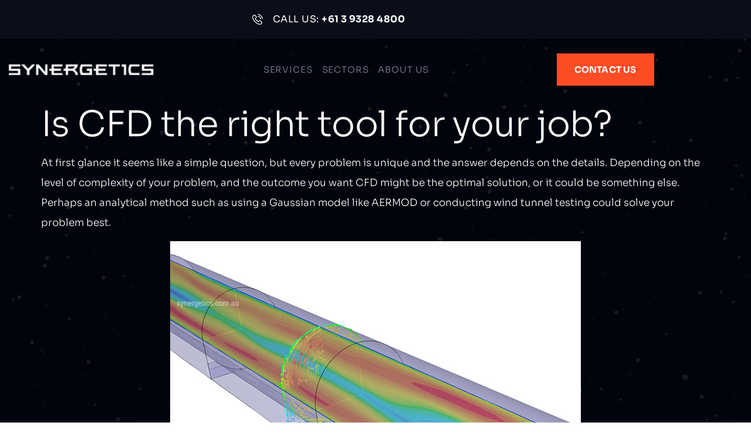

--- FILE ---
content_type: text/html; charset=UTF-8
request_url: https://synergetics.com.au/articles/technical/118-a-is-cfd-the-right-tool/
body_size: 104376
content:
<!DOCTYPE html>
<html lang="en-US">
<head>
	<meta charset="UTF-8" />
	<meta name="viewport" content="width=device-width, initial-scale=1" />
	<link rel="profile" href="http://gmpg.org/xfn/11" />
	<link rel="pingback" href="https://synergetics.com.au/xmlrpc.php" />
	<meta name='robots' content='index, follow, max-image-preview:large, max-snippet:-1, max-video-preview:-1' />

	<!-- This site is optimized with the Yoast SEO plugin v26.8 - https://yoast.com/product/yoast-seo-wordpress/ -->
	<title>Is CFD the right tool for your job? - Synergetics</title>
	<meta name="description" content="Fluid flow problems can be solved with a range of methods. Selecting the right method is an important stage in getting accurate results while minimised delays &amp; expenses." />
	<link rel="canonical" href="https://synergetics.com.au/articles/technical/118-a-is-cfd-the-right-tool/" />
	<meta property="og:locale" content="en_US" />
	<meta property="og:type" content="article" />
	<meta property="og:title" content="Is CFD the right tool for your job? - Synergetics" />
	<meta property="og:description" content="Fluid flow problems can be solved with a range of methods. Selecting the right method is an important stage in getting accurate results while minimised delays &amp; expenses." />
	<meta property="og:url" content="https://synergetics.com.au/articles/technical/118-a-is-cfd-the-right-tool/" />
	<meta property="og:site_name" content="Synergetics" />
	<meta property="article:modified_time" content="2023-04-05T00:53:44+00:00" />
	<meta property="og:image" content="https://synergetics.com.au/wp-content/uploads/2022/12/coolimages.jpg" />
	<meta name="twitter:card" content="summary_large_image" />
	<meta name="twitter:label1" content="Est. reading time" />
	<meta name="twitter:data1" content="2 minutes" />
	<script type="application/ld+json" class="yoast-schema-graph">{"@context":"https://schema.org","@graph":[{"@type":"WebPage","@id":"https://synergetics.com.au/articles/technical/118-a-is-cfd-the-right-tool/","url":"https://synergetics.com.au/articles/technical/118-a-is-cfd-the-right-tool/","name":"Is CFD the right tool for your job? - Synergetics","isPartOf":{"@id":"https://synergetics.com.au/#website"},"primaryImageOfPage":{"@id":"https://synergetics.com.au/articles/technical/118-a-is-cfd-the-right-tool/#primaryimage"},"image":{"@id":"https://synergetics.com.au/articles/technical/118-a-is-cfd-the-right-tool/#primaryimage"},"thumbnailUrl":"https://synergetics.com.au/wp-content/uploads/2022/12/coolimages.jpg","datePublished":"2022-11-22T07:20:14+00:00","dateModified":"2023-04-05T00:53:44+00:00","description":"Fluid flow problems can be solved with a range of methods. Selecting the right method is an important stage in getting accurate results while minimised delays & expenses.","breadcrumb":{"@id":"https://synergetics.com.au/articles/technical/118-a-is-cfd-the-right-tool/#breadcrumb"},"inLanguage":"en-US","potentialAction":[{"@type":"ReadAction","target":["https://synergetics.com.au/articles/technical/118-a-is-cfd-the-right-tool/"]}]},{"@type":"ImageObject","inLanguage":"en-US","@id":"https://synergetics.com.au/articles/technical/118-a-is-cfd-the-right-tool/#primaryimage","url":"https://synergetics.com.au/wp-content/uploads/2022/12/coolimages.jpg","contentUrl":"https://synergetics.com.au/wp-content/uploads/2022/12/coolimages.jpg","width":700,"height":525},{"@type":"BreadcrumbList","@id":"https://synergetics.com.au/articles/technical/118-a-is-cfd-the-right-tool/#breadcrumb","itemListElement":[{"@type":"ListItem","position":1,"name":"Home","item":"https://synergetics.com.au/"},{"@type":"ListItem","position":2,"name":"Is CFD the right tool for your job?"}]},{"@type":"WebSite","@id":"https://synergetics.com.au/#website","url":"https://synergetics.com.au/","name":"Synergetics","description":"","publisher":{"@id":"https://synergetics.com.au/#organization"},"potentialAction":[{"@type":"SearchAction","target":{"@type":"EntryPoint","urlTemplate":"https://synergetics.com.au/?s={search_term_string}"},"query-input":{"@type":"PropertyValueSpecification","valueRequired":true,"valueName":"search_term_string"}}],"inLanguage":"en-US"},{"@type":"Organization","@id":"https://synergetics.com.au/#organization","name":"Synergetics","url":"https://synergetics.com.au/","logo":{"@type":"ImageObject","inLanguage":"en-US","@id":"https://synergetics.com.au/#/schema/logo/image/","url":"https://synergetics.com.au/wp-content/uploads/2022/11/logo.png","contentUrl":"https://synergetics.com.au/wp-content/uploads/2022/11/logo.png","width":340,"height":25,"caption":"Synergetics"},"image":{"@id":"https://synergetics.com.au/#/schema/logo/image/"}}]}</script>
	<!-- / Yoast SEO plugin. -->


<link rel="alternate" type="application/rss+xml" title="Synergetics &raquo; Feed" href="https://synergetics.com.au/feed/" />
<link rel="alternate" type="application/rss+xml" title="Synergetics &raquo; Comments Feed" href="https://synergetics.com.au/comments/feed/" />
<link rel="alternate" title="oEmbed (JSON)" type="application/json+oembed" href="https://synergetics.com.au/wp-json/oembed/1.0/embed?url=https%3A%2F%2Fsynergetics.com.au%2Farticles%2Ftechnical%2F118-a-is-cfd-the-right-tool%2F" />
<link rel="alternate" title="oEmbed (XML)" type="text/xml+oembed" href="https://synergetics.com.au/wp-json/oembed/1.0/embed?url=https%3A%2F%2Fsynergetics.com.au%2Farticles%2Ftechnical%2F118-a-is-cfd-the-right-tool%2F&#038;format=xml" />
<style id='wp-img-auto-sizes-contain-inline-css'>
img:is([sizes=auto i],[sizes^="auto," i]){contain-intrinsic-size:3000px 1500px}
/*# sourceURL=wp-img-auto-sizes-contain-inline-css */
</style>
<link rel='stylesheet' id='hfe-widgets-style-css' href='https://synergetics.com.au/wp-content/plugins/header-footer-elementor/inc/widgets-css/frontend.css?ver=2.3.1' media='all' />
<style id='wp-emoji-styles-inline-css'>

	img.wp-smiley, img.emoji {
		display: inline !important;
		border: none !important;
		box-shadow: none !important;
		height: 1em !important;
		width: 1em !important;
		margin: 0 0.07em !important;
		vertical-align: -0.1em !important;
		background: none !important;
		padding: 0 !important;
	}
/*# sourceURL=wp-emoji-styles-inline-css */
</style>
<link rel='stylesheet' id='wp-block-library-css' href='https://synergetics.com.au/wp-includes/css/dist/block-library/style.min.css?ver=c52e27ffe18e6d7a53bc69370a7153f1' media='all' />
<style id='global-styles-inline-css'>
:root{--wp--preset--aspect-ratio--square: 1;--wp--preset--aspect-ratio--4-3: 4/3;--wp--preset--aspect-ratio--3-4: 3/4;--wp--preset--aspect-ratio--3-2: 3/2;--wp--preset--aspect-ratio--2-3: 2/3;--wp--preset--aspect-ratio--16-9: 16/9;--wp--preset--aspect-ratio--9-16: 9/16;--wp--preset--color--black: #000000;--wp--preset--color--cyan-bluish-gray: #abb8c3;--wp--preset--color--white: #ffffff;--wp--preset--color--pale-pink: #f78da7;--wp--preset--color--vivid-red: #cf2e2e;--wp--preset--color--luminous-vivid-orange: #ff6900;--wp--preset--color--luminous-vivid-amber: #fcb900;--wp--preset--color--light-green-cyan: #7bdcb5;--wp--preset--color--vivid-green-cyan: #00d084;--wp--preset--color--pale-cyan-blue: #8ed1fc;--wp--preset--color--vivid-cyan-blue: #0693e3;--wp--preset--color--vivid-purple: #9b51e0;--wp--preset--gradient--vivid-cyan-blue-to-vivid-purple: linear-gradient(135deg,rgb(6,147,227) 0%,rgb(155,81,224) 100%);--wp--preset--gradient--light-green-cyan-to-vivid-green-cyan: linear-gradient(135deg,rgb(122,220,180) 0%,rgb(0,208,130) 100%);--wp--preset--gradient--luminous-vivid-amber-to-luminous-vivid-orange: linear-gradient(135deg,rgb(252,185,0) 0%,rgb(255,105,0) 100%);--wp--preset--gradient--luminous-vivid-orange-to-vivid-red: linear-gradient(135deg,rgb(255,105,0) 0%,rgb(207,46,46) 100%);--wp--preset--gradient--very-light-gray-to-cyan-bluish-gray: linear-gradient(135deg,rgb(238,238,238) 0%,rgb(169,184,195) 100%);--wp--preset--gradient--cool-to-warm-spectrum: linear-gradient(135deg,rgb(74,234,220) 0%,rgb(151,120,209) 20%,rgb(207,42,186) 40%,rgb(238,44,130) 60%,rgb(251,105,98) 80%,rgb(254,248,76) 100%);--wp--preset--gradient--blush-light-purple: linear-gradient(135deg,rgb(255,206,236) 0%,rgb(152,150,240) 100%);--wp--preset--gradient--blush-bordeaux: linear-gradient(135deg,rgb(254,205,165) 0%,rgb(254,45,45) 50%,rgb(107,0,62) 100%);--wp--preset--gradient--luminous-dusk: linear-gradient(135deg,rgb(255,203,112) 0%,rgb(199,81,192) 50%,rgb(65,88,208) 100%);--wp--preset--gradient--pale-ocean: linear-gradient(135deg,rgb(255,245,203) 0%,rgb(182,227,212) 50%,rgb(51,167,181) 100%);--wp--preset--gradient--electric-grass: linear-gradient(135deg,rgb(202,248,128) 0%,rgb(113,206,126) 100%);--wp--preset--gradient--midnight: linear-gradient(135deg,rgb(2,3,129) 0%,rgb(40,116,252) 100%);--wp--preset--font-size--small: 13px;--wp--preset--font-size--medium: 20px;--wp--preset--font-size--large: 36px;--wp--preset--font-size--x-large: 42px;--wp--preset--spacing--20: 0.44rem;--wp--preset--spacing--30: 0.67rem;--wp--preset--spacing--40: 1rem;--wp--preset--spacing--50: 1.5rem;--wp--preset--spacing--60: 2.25rem;--wp--preset--spacing--70: 3.38rem;--wp--preset--spacing--80: 5.06rem;--wp--preset--shadow--natural: 6px 6px 9px rgba(0, 0, 0, 0.2);--wp--preset--shadow--deep: 12px 12px 50px rgba(0, 0, 0, 0.4);--wp--preset--shadow--sharp: 6px 6px 0px rgba(0, 0, 0, 0.2);--wp--preset--shadow--outlined: 6px 6px 0px -3px rgb(255, 255, 255), 6px 6px rgb(0, 0, 0);--wp--preset--shadow--crisp: 6px 6px 0px rgb(0, 0, 0);}:root { --wp--style--global--content-size: 800px;--wp--style--global--wide-size: 1200px; }:where(body) { margin: 0; }.wp-site-blocks > .alignleft { float: left; margin-right: 2em; }.wp-site-blocks > .alignright { float: right; margin-left: 2em; }.wp-site-blocks > .aligncenter { justify-content: center; margin-left: auto; margin-right: auto; }:where(.wp-site-blocks) > * { margin-block-start: 24px; margin-block-end: 0; }:where(.wp-site-blocks) > :first-child { margin-block-start: 0; }:where(.wp-site-blocks) > :last-child { margin-block-end: 0; }:root { --wp--style--block-gap: 24px; }:root :where(.is-layout-flow) > :first-child{margin-block-start: 0;}:root :where(.is-layout-flow) > :last-child{margin-block-end: 0;}:root :where(.is-layout-flow) > *{margin-block-start: 24px;margin-block-end: 0;}:root :where(.is-layout-constrained) > :first-child{margin-block-start: 0;}:root :where(.is-layout-constrained) > :last-child{margin-block-end: 0;}:root :where(.is-layout-constrained) > *{margin-block-start: 24px;margin-block-end: 0;}:root :where(.is-layout-flex){gap: 24px;}:root :where(.is-layout-grid){gap: 24px;}.is-layout-flow > .alignleft{float: left;margin-inline-start: 0;margin-inline-end: 2em;}.is-layout-flow > .alignright{float: right;margin-inline-start: 2em;margin-inline-end: 0;}.is-layout-flow > .aligncenter{margin-left: auto !important;margin-right: auto !important;}.is-layout-constrained > .alignleft{float: left;margin-inline-start: 0;margin-inline-end: 2em;}.is-layout-constrained > .alignright{float: right;margin-inline-start: 2em;margin-inline-end: 0;}.is-layout-constrained > .aligncenter{margin-left: auto !important;margin-right: auto !important;}.is-layout-constrained > :where(:not(.alignleft):not(.alignright):not(.alignfull)){max-width: var(--wp--style--global--content-size);margin-left: auto !important;margin-right: auto !important;}.is-layout-constrained > .alignwide{max-width: var(--wp--style--global--wide-size);}body .is-layout-flex{display: flex;}.is-layout-flex{flex-wrap: wrap;align-items: center;}.is-layout-flex > :is(*, div){margin: 0;}body .is-layout-grid{display: grid;}.is-layout-grid > :is(*, div){margin: 0;}body{padding-top: 0px;padding-right: 0px;padding-bottom: 0px;padding-left: 0px;}a:where(:not(.wp-element-button)){text-decoration: underline;}:root :where(.wp-element-button, .wp-block-button__link){background-color: #32373c;border-width: 0;color: #fff;font-family: inherit;font-size: inherit;font-style: inherit;font-weight: inherit;letter-spacing: inherit;line-height: inherit;padding-top: calc(0.667em + 2px);padding-right: calc(1.333em + 2px);padding-bottom: calc(0.667em + 2px);padding-left: calc(1.333em + 2px);text-decoration: none;text-transform: inherit;}.has-black-color{color: var(--wp--preset--color--black) !important;}.has-cyan-bluish-gray-color{color: var(--wp--preset--color--cyan-bluish-gray) !important;}.has-white-color{color: var(--wp--preset--color--white) !important;}.has-pale-pink-color{color: var(--wp--preset--color--pale-pink) !important;}.has-vivid-red-color{color: var(--wp--preset--color--vivid-red) !important;}.has-luminous-vivid-orange-color{color: var(--wp--preset--color--luminous-vivid-orange) !important;}.has-luminous-vivid-amber-color{color: var(--wp--preset--color--luminous-vivid-amber) !important;}.has-light-green-cyan-color{color: var(--wp--preset--color--light-green-cyan) !important;}.has-vivid-green-cyan-color{color: var(--wp--preset--color--vivid-green-cyan) !important;}.has-pale-cyan-blue-color{color: var(--wp--preset--color--pale-cyan-blue) !important;}.has-vivid-cyan-blue-color{color: var(--wp--preset--color--vivid-cyan-blue) !important;}.has-vivid-purple-color{color: var(--wp--preset--color--vivid-purple) !important;}.has-black-background-color{background-color: var(--wp--preset--color--black) !important;}.has-cyan-bluish-gray-background-color{background-color: var(--wp--preset--color--cyan-bluish-gray) !important;}.has-white-background-color{background-color: var(--wp--preset--color--white) !important;}.has-pale-pink-background-color{background-color: var(--wp--preset--color--pale-pink) !important;}.has-vivid-red-background-color{background-color: var(--wp--preset--color--vivid-red) !important;}.has-luminous-vivid-orange-background-color{background-color: var(--wp--preset--color--luminous-vivid-orange) !important;}.has-luminous-vivid-amber-background-color{background-color: var(--wp--preset--color--luminous-vivid-amber) !important;}.has-light-green-cyan-background-color{background-color: var(--wp--preset--color--light-green-cyan) !important;}.has-vivid-green-cyan-background-color{background-color: var(--wp--preset--color--vivid-green-cyan) !important;}.has-pale-cyan-blue-background-color{background-color: var(--wp--preset--color--pale-cyan-blue) !important;}.has-vivid-cyan-blue-background-color{background-color: var(--wp--preset--color--vivid-cyan-blue) !important;}.has-vivid-purple-background-color{background-color: var(--wp--preset--color--vivid-purple) !important;}.has-black-border-color{border-color: var(--wp--preset--color--black) !important;}.has-cyan-bluish-gray-border-color{border-color: var(--wp--preset--color--cyan-bluish-gray) !important;}.has-white-border-color{border-color: var(--wp--preset--color--white) !important;}.has-pale-pink-border-color{border-color: var(--wp--preset--color--pale-pink) !important;}.has-vivid-red-border-color{border-color: var(--wp--preset--color--vivid-red) !important;}.has-luminous-vivid-orange-border-color{border-color: var(--wp--preset--color--luminous-vivid-orange) !important;}.has-luminous-vivid-amber-border-color{border-color: var(--wp--preset--color--luminous-vivid-amber) !important;}.has-light-green-cyan-border-color{border-color: var(--wp--preset--color--light-green-cyan) !important;}.has-vivid-green-cyan-border-color{border-color: var(--wp--preset--color--vivid-green-cyan) !important;}.has-pale-cyan-blue-border-color{border-color: var(--wp--preset--color--pale-cyan-blue) !important;}.has-vivid-cyan-blue-border-color{border-color: var(--wp--preset--color--vivid-cyan-blue) !important;}.has-vivid-purple-border-color{border-color: var(--wp--preset--color--vivid-purple) !important;}.has-vivid-cyan-blue-to-vivid-purple-gradient-background{background: var(--wp--preset--gradient--vivid-cyan-blue-to-vivid-purple) !important;}.has-light-green-cyan-to-vivid-green-cyan-gradient-background{background: var(--wp--preset--gradient--light-green-cyan-to-vivid-green-cyan) !important;}.has-luminous-vivid-amber-to-luminous-vivid-orange-gradient-background{background: var(--wp--preset--gradient--luminous-vivid-amber-to-luminous-vivid-orange) !important;}.has-luminous-vivid-orange-to-vivid-red-gradient-background{background: var(--wp--preset--gradient--luminous-vivid-orange-to-vivid-red) !important;}.has-very-light-gray-to-cyan-bluish-gray-gradient-background{background: var(--wp--preset--gradient--very-light-gray-to-cyan-bluish-gray) !important;}.has-cool-to-warm-spectrum-gradient-background{background: var(--wp--preset--gradient--cool-to-warm-spectrum) !important;}.has-blush-light-purple-gradient-background{background: var(--wp--preset--gradient--blush-light-purple) !important;}.has-blush-bordeaux-gradient-background{background: var(--wp--preset--gradient--blush-bordeaux) !important;}.has-luminous-dusk-gradient-background{background: var(--wp--preset--gradient--luminous-dusk) !important;}.has-pale-ocean-gradient-background{background: var(--wp--preset--gradient--pale-ocean) !important;}.has-electric-grass-gradient-background{background: var(--wp--preset--gradient--electric-grass) !important;}.has-midnight-gradient-background{background: var(--wp--preset--gradient--midnight) !important;}.has-small-font-size{font-size: var(--wp--preset--font-size--small) !important;}.has-medium-font-size{font-size: var(--wp--preset--font-size--medium) !important;}.has-large-font-size{font-size: var(--wp--preset--font-size--large) !important;}.has-x-large-font-size{font-size: var(--wp--preset--font-size--x-large) !important;}
:root :where(.wp-block-pullquote){font-size: 1.5em;line-height: 1.6;}
/*# sourceURL=global-styles-inline-css */
</style>
<link rel='stylesheet' id='hfe-style-css' href='https://synergetics.com.au/wp-content/plugins/header-footer-elementor/assets/css/header-footer-elementor.css?ver=2.3.1' media='all' />
<link rel='stylesheet' id='elementor-icons-css' href='https://synergetics.com.au/wp-content/plugins/elementor/assets/lib/eicons/css/elementor-icons.min.css?ver=5.46.0' media='all' />
<link rel='stylesheet' id='elementor-frontend-css' href='https://synergetics.com.au/wp-content/plugins/elementor/assets/css/frontend.min.css?ver=3.34.2' media='all' />
<link rel='stylesheet' id='elementor-post-380-css' href='https://synergetics.com.au/wp-content/uploads/elementor/css/post-380.css?ver=1768996654' media='all' />
<link rel='stylesheet' id='elementor-post-381-css' href='https://synergetics.com.au/wp-content/uploads/elementor/css/post-381.css?ver=1768996655' media='all' />
<link rel='stylesheet' id='elementor-post-754-css' href='https://synergetics.com.au/wp-content/uploads/elementor/css/post-754.css?ver=1768996655' media='all' />
<link rel='stylesheet' id='hello-elementor-css' href='https://synergetics.com.au/wp-content/themes/hello-elementor/assets/css/reset.css?ver=3.4.5' media='all' />
<link rel='stylesheet' id='hello-elementor-theme-style-css' href='https://synergetics.com.au/wp-content/themes/hello-elementor/assets/css/theme.css?ver=3.4.5' media='all' />
<link rel='stylesheet' id='hello-elementor-header-footer-css' href='https://synergetics.com.au/wp-content/themes/hello-elementor/assets/css/header-footer.css?ver=3.4.5' media='all' />
<link rel='stylesheet' id='hfe-elementor-icons-css' href='https://synergetics.com.au/wp-content/plugins/elementor/assets/lib/eicons/css/elementor-icons.min.css?ver=5.34.0' media='all' />
<link rel='stylesheet' id='hfe-icons-list-css' href='https://synergetics.com.au/wp-content/plugins/elementor/assets/css/widget-icon-list.min.css?ver=3.24.3' media='all' />
<link rel='stylesheet' id='hfe-social-icons-css' href='https://synergetics.com.au/wp-content/plugins/elementor/assets/css/widget-social-icons.min.css?ver=3.24.0' media='all' />
<link rel='stylesheet' id='hfe-social-share-icons-brands-css' href='https://synergetics.com.au/wp-content/plugins/elementor/assets/lib/font-awesome/css/brands.css?ver=5.15.3' media='all' />
<link rel='stylesheet' id='hfe-social-share-icons-fontawesome-css' href='https://synergetics.com.au/wp-content/plugins/elementor/assets/lib/font-awesome/css/fontawesome.css?ver=5.15.3' media='all' />
<link rel='stylesheet' id='hfe-nav-menu-icons-css' href='https://synergetics.com.au/wp-content/plugins/elementor/assets/lib/font-awesome/css/solid.css?ver=5.15.3' media='all' />
<link rel='stylesheet' id='elementor-gf-local-sora-css' href='https://synergetics.com.au/wp-content/uploads/elementor/google-fonts/css/sora.css?ver=1742291374' media='all' />
<link rel='stylesheet' id='elementor-icons-shared-0-css' href='https://synergetics.com.au/wp-content/plugins/elementor/assets/lib/font-awesome/css/fontawesome.min.css?ver=5.15.3' media='all' />
<link rel='stylesheet' id='elementor-icons-fa-solid-css' href='https://synergetics.com.au/wp-content/plugins/elementor/assets/lib/font-awesome/css/solid.min.css?ver=5.15.3' media='all' />
<link rel='stylesheet' id='elementor-icons-fa-regular-css' href='https://synergetics.com.au/wp-content/plugins/elementor/assets/lib/font-awesome/css/regular.min.css?ver=5.15.3' media='all' />
<link rel='stylesheet' id='elementor-icons-fa-brands-css' href='https://synergetics.com.au/wp-content/plugins/elementor/assets/lib/font-awesome/css/brands.min.css?ver=5.15.3' media='all' />
<script src="https://synergetics.com.au/wp-includes/js/jquery/jquery.min.js?ver=3.7.1" id="jquery-core-js"></script>
<script src="https://synergetics.com.au/wp-includes/js/jquery/jquery-migrate.min.js?ver=3.4.1" id="jquery-migrate-js"></script>
<script id="jquery-js-after">
!function($){"use strict";$(document).ready(function(){$(this).scrollTop()>100&&$(".hfe-scroll-to-top-wrap").removeClass("hfe-scroll-to-top-hide"),$(window).scroll(function(){$(this).scrollTop()<100?$(".hfe-scroll-to-top-wrap").fadeOut(300):$(".hfe-scroll-to-top-wrap").fadeIn(300)}),$(".hfe-scroll-to-top-wrap").on("click",function(){$("html, body").animate({scrollTop:0},300);return!1})})}(jQuery);
//# sourceURL=jquery-js-after
</script>
<link rel="https://api.w.org/" href="https://synergetics.com.au/wp-json/" /><link rel="alternate" title="JSON" type="application/json" href="https://synergetics.com.au/wp-json/wp/v2/pages/119" /><link rel="EditURI" type="application/rsd+xml" title="RSD" href="https://synergetics.com.au/xmlrpc.php?rsd" />
<link rel='shortlink' href='https://synergetics.com.au/?p=119' />
<!-- Google Tag Manager -->
<script>(function(w,d,s,l,i){w[l]=w[l]||[];w[l].push({'gtm.start':
new Date().getTime(),event:'gtm.js'});var f=d.getElementsByTagName(s)[0],
j=d.createElement(s),dl=l!='dataLayer'?'&l='+l:'';j.async=true;j.src=
'https://www.googletagmanager.com/gtm.js?id='+i+dl;f.parentNode.insertBefore(j,f);
})(window,document,'script','dataLayer','GTM-KJ3DSRDV');</script>
<!-- End Google Tag Manager -->
<!-- Contact form redirection code -->
<script type="text/javascript">
document.addEventListener('wpcf7mailsent', function(event) {
    window.location.href = '/thank-you/';
}, false);
</script>
<!-- Contact form redirection code -->
<meta name="generator" content="Elementor 3.34.2; features: additional_custom_breakpoints; settings: css_print_method-external, google_font-enabled, font_display-swap">
			<style>
				.e-con.e-parent:nth-of-type(n+4):not(.e-lazyloaded):not(.e-no-lazyload),
				.e-con.e-parent:nth-of-type(n+4):not(.e-lazyloaded):not(.e-no-lazyload) * {
					background-image: none !important;
				}
				@media screen and (max-height: 1024px) {
					.e-con.e-parent:nth-of-type(n+3):not(.e-lazyloaded):not(.e-no-lazyload),
					.e-con.e-parent:nth-of-type(n+3):not(.e-lazyloaded):not(.e-no-lazyload) * {
						background-image: none !important;
					}
				}
				@media screen and (max-height: 640px) {
					.e-con.e-parent:nth-of-type(n+2):not(.e-lazyloaded):not(.e-no-lazyload),
					.e-con.e-parent:nth-of-type(n+2):not(.e-lazyloaded):not(.e-no-lazyload) * {
						background-image: none !important;
					}
				}
			</style>
			<link rel="icon" href="https://synergetics.com.au/wp-content/uploads/2022/11/favicon.png" sizes="32x32" />
<link rel="icon" href="https://synergetics.com.au/wp-content/uploads/2022/11/favicon.png" sizes="192x192" />
<link rel="apple-touch-icon" href="https://synergetics.com.au/wp-content/uploads/2022/11/favicon.png" />
<meta name="msapplication-TileImage" content="https://synergetics.com.au/wp-content/uploads/2022/11/favicon.png" />
		<style id="wp-custom-css">
			.elementor-section.home-top-sec { position: relative; }
.elementor-element-a81fce1 h4 a {
    color: #FC4D25 !important;
}
.elementor-section.home-top-sec .banner-social-icons { position: absolute; left: -230px; width: 140px; top: -120px; height: 940px; display: flex; align-items: center; border-right: 1px solid #1a202e; display: none; }

.elementor-section.home-tab { position: relative; }

.elementor-section.home-tab .tab-cnt-blk { display: flex; align-items: flex-start; justify-content: space-between; }

.elementor-section.home-tab .tab-cnt-blk p { margin: 0 0 40px 0; }

.elementor-section.home-tab .tab-blk { width: 50%; max-width: 700px; }

.elementor-section.home-tab .tab-pic { width: 45%; max-width: 570px; }

.elementor-section.home-tab .tab-btn a { position: relative; text-transform: uppercase; font-weight: 600; letter-spacing: 0.48px; padding: 0 0 0 50px; }

.elementor-section.home-tab .tab-btn a:before { position: absolute; content: ""; width: 32px; height: 32px; background: url("wp-content/uploads/2022/11/button-arrow.png") no-repeat; top: 0px; bottom: 0px; left: 0px; margin: auto; }

.elementor-section.home-tab .elementor-tabs-wrapper { position: absolute; bottom: 0px; left: 0px; width: 100%; max-width: 900px; display: flex; justify-content: space-between; }

.elementor-section.home-tab .elementor-tabs-wrapper .elementor-tab-title { position: relative; width: 100%; max-width: 210px; padding: 5px 20px 5px 0px; border-right: 1px solid rgba(255,255,255,0.3); }

.elementor-section.home-tab .elementor-tabs-wrapper .elementor-tab-title:last-child { border: none !important; }

.elementor-section.hm-abt-sec { position: relative; }

.elementor-section.hm-abt-sec:before { position: absolute; content: ""; width: 100%; height: 100%; background: #050b1c; top: 0; left: -240px; }

.elementor-section.hm-abt-sec .phn-blk a { font-weight: 700; color: #000000; }

.elementor-section.hm-abt-sec .phn-blk a:hover { color: #fc4d25; }

.elementor-section.hm-abt-sec .abt-ryt-col { position: relative; }

.elementor-section.hm-abt-sec .abt-ryt-col:before { position: absolute; content: ""; width: 7px; height: calc(100% - 300px); background: #FC4D25; top: 0; bottom: 0px; left: -150px; margin: auto; z-index: 1; }

.elementor-section.hm-our-client-sec .pic-slider .elementor-swiper-button { position: absolute; right: 0px; margin: auto; bottom: -50px; left: 0px; font-size: 0px !important;  width: 59px; height: 59px; background: url("wp-content/uploads/2022/11/slider-arrow.png"); display: inline-block; }

.elementor-section.hm-our-client-sec .pic-slider .elementor-swiper-button-prev { right: 80px; }

.elementor-section.hm-our-client-sec .pic-slider .elementor-swiper-button-next { left: 80px; transform: rotate(180deg); bottom: 10px; }

.elementor-section.hm-our-client-sec .pic-slider .elementor-swiper-button .far { position: absolute; width: max-content; right: 0px; bottom: 0px; left: 0px; margin: auto; }

.elementor-section.form-section ul { margin: 0px; padding: 0px 18px; }

.elementor-section.form-section ul li { position: relative; padding: 0px; list-style: none; width: 100%; max-width: 445px; display: inline-block; vertical-align: middle; margin: 0 30px 30px 0; }

.elementor-section.form-section ul li.phn, .elementor-section.form-section ul li.msg { margin-right: 0px !important; }

.elementor-section.form-section ul li.msg, .elementor-section.form-section ul li.btn { max-width: 100%; }

.elementor-section.form-section label { display: none; }

.elementor-section.form-section ul li input, .elementor-section.form-section ul li textarea { position: relative; width: 100%; font-size: 20px; font-family: "Sora", Sans-serif; font-weight: 500; color: #676e81; line-height: 1; padding: 34px 20px 34px 30px; outline: none; border: none; border-radius: 0; letter-spacing: 1px; }

.elementor-section.form-section ul li input::placholder, .elementor-section.form-section ul li textarea::placholder { color: #676e81; }

.elementor-section.form-section br { display: none; }

.elementor-section.form-section ul li.btn { text-align: center; }

.elementor-section.form-section ul li.btn input { position: relative; font-size: 18px; font-weight: 700; color: #ffffff; background: #fc4d25; text-transform: uppercase; width: max-content; margin: auto; letter-spacing: 0.54px; line-height: 1 !important; padding: 25px 90px; cursor: pointer; }

.elementor-section.form-section ul li.btn input:hover { background: #ffffff; color: #fc4d25; }

.elementor-section.form-section ul li .wpcf7-not-valid-tip { position: absolute; top: 0; right: 10px; padding: 0; font-size: 13px; color: #ff0000; font-weight: 500; }

.elementor-section.hm-project-sec .swiper-slide { position: relative; padding: 0 8px; }

.elementor-section.hm-project-sec .elementor-swiper-button { font-size: 0px !important; width: 70px; height: 100px; background: #fc4d25 url("wp-content/uploads/2022/11/project-arrow-image.png"); display: inline-block; top: 0px; bottom: 0px; margin: auto; }

.elementor-section.hm-project-sec .elementor-swiper-button:hover { background-color: #0a0e19; }

.elementor-section.hm-project-sec .elementor-swiper-button-prev { top: 120px; }

.elementor-section.hm-project-sec .elementor-swiper-button-next { transform: rotate(180deg); }

.elementor-section.hm-project-sec .elementor-image-carousel-caption { position: absolute; width: calc(100% - 30px); min-height: 135px; background: #ffffff; bottom: 0px; left: 8px; padding: 15px 25px 20px 60px; display: flex; justify-content: center; flex-direction: column; }

.elementor-section.hm-project-sec .elementor-image-carousel-caption h4 { color: #000000; margin: 0 0 10px 0; }

.elementor-section.hm-project-sec .elementor-image-carousel-caption ul { padding: 0px !important; }

.elementor-section.hm-project-sec .elementor-image-carousel-caption ul li { position: relative; list-style: none; font-style: normal; padding: 0 0 0 18px; display: inline-block; vertical-align: middle; margin: 0 5px 0 0; }

.elementor-section.hm-project-sec .elementor-image-carousel-caption ul li:last-child { margin-right: 0px !important; }

.elementor-section.hm-project-sec .elementor-image-carousel-caption ul li:before { position: absolute; content: ""; background: url("wp-content/uploads/2022/11/list-dot.png") no-repeat; width: 14px; height: 14px; top: 3px; left: 0px; }

.elementor-section.footer-section .elementor-heading-title a:hover { color: #fc4d25 !important; }

header.page-header { padding: 80px 0; text-align: center; }

header.page-header .entry-title { position: relative; margin: 0px; padding: 0 40px 20px; display: inline-block; width: max-content; border-bottom: 2px solid #fc4d25; text-transform: uppercase; }

header.page-header .entry-title:before, header.page-header .entry-title:after { position: absolute; content: ""; width: 14px; height: 14px; background: #fc4d25; border-radius: 50%; bottom: -7px; }

header.page-header .entry-title:before { left: 0px; }

header.page-header .entry-title:after { right: 0px; }

body.page:not(.home) img { display: block; margin: 10px auto 10px; }

body.page:not(.home) iframe { display: block; margin: 0 auto 10px; }

body.page:not(.home) .key-points-blk { position: relative; padding: 20px 30px; margin: 0 0 20px 0; border: 5px solid #FC4D25; }

body.page:not(.home) .pg-list-blocks a { display: block; }

.home-top-sec .elementor-active { display:block !important; }

.home-top-sec .elementor-tab-mobile-title { display: none !important; }

.elementor-element.elementor-element-bffc2a2.coslting_enginer_list ul.elementor-icon-list-items {
    column-count: 3;
    column-gap: 140px;
	margin-top: -20px;
}
.synergetic-faqs {
    margin-top: 35px;
}
.synergetic-faqs p {
    margin-bottom: 35px !important;
}

@media only screen and (max-width: 1900px) and (min-width: 1800px)
{
	.elementor-section.home-top-sec .banner-social-icons { left: -200px; width: 120px; }
}

@media only screen and (max-width: 1800px) and (min-width: 1700px)
{
	.elementor-section.home-top-sec .banner-social-icons { left: -160px; width: 100px;  }

	.elementor-section.hm-project-sec .elementor-image-carousel-caption ul li { font-size: 14px; }

}

@media only screen and (max-width: 1700px) and (min-width: 1600px)
{

	.elementor-section.home-top-sec .banner-social-icons { left: -80px; width: 80px; }

}

@media only screen and (max-width: 1600px) and (min-width: 1500px)
{
	.elementor-section.home-top-sec .elementor-container { max-width: 1380px; }

	.elementor-section.home-top-sec .banner-social-icons { left: -50px; width: 50px; }

}

@media only screen and (max-width: 1500px) and (min-width: 1100px)
{
	.elementor-section.elementor-section-boxed > .elementor-container { max-width: 1100px; }

	.elementor-section.hdr-top .top-ryt { width: 24% !important; }

	.elementor-section.hdr-sec .menu-item a.hfe-menu-item { padding-left: 8px !important; padding-right: 8px !important; font-size: 15px !important; }

	.elementor-section.hdr-sec .hdr-btn a.elementor-button { font-size: 15px; padding: 20px 30px 20px 30px; }

	.elementor-section.hdr-sec .hdr-btn { width: 23%; }

	.elementor-widget-tabs .elementor-tab-content h2 { font-size: 42px !important; }

	.elementor-widget-tabs .elementor-tab-content { padding: 0px !important; }

	.elementor-section.home-tab .tab-pic { max-width: 430px; }

	.elementor-section.home-top-sec .banner-social-icons { left: -160px; width: 80px; }

	.elementor-section.hm-abt-sec .abt-ryt-col .elementor-widget-wrap { margin: 95px 0px 95px -50px !important; padding: 45px 30px 50px 50px !important; }

	.elementor-section.hm-abt-sec .abt-ryt-col:before { left: -50px; }

	.elementor-section.hm-abt-sec .abt-ryt-col h2 { font-size: 46px !important; }

	.elementor-section.hm-abt-sec .abt-ryt-col p { font-size: 18px !important; line-height: 1.8 !important; }

	.elementor-section.hm-abt-sec .abt-lft-col img {  height: 620px; }

	.elementor-section.hm-abt-sec { padding: 40px 0px 40px 0px !important; }

	.elementor-section.hm-project-sec { padding: 60px 0px 0px 0px !important; }

	.elementor-section.hm-project-sec { font-size: 50px !important; }

	.elementor-section.hm-project-sec .elementor-image-carousel-caption { min-height: 145px; padding: 15px 10px 15px 20px; }

	.elementor-section.hm-project-sec .elementor-image-carousel-caption h4 { font-size: 22px !important; }

	.elementor-section.hm-project-sec .elementor-image-carousel-caption ul li { display: block; margin: 0 0 5px 0 !important; }

	.elementor-section.hm-project-sec .elementor-swiper-button { width: 50px; height: 80px; background-size: 100%; }

	.elementor-section.hm-project-sec .elementor-swiper-button-prev { top: 80px; }

	.elementor-section.hm-our-client-sec { padding: 80px 0px 60px 0px; }

	.elementor-section.hm-our-client-sec h2 { font-size: 48px !important; }

	.elementor-section.hm-our-client-sec .pic-slider .swiper-slide { padding: 0 5px !important; }

	.elementor-section .form-section h2 { font-size: 48px !important; }

	.elementor-section.form-section ul li { max-width: 338px; margin: 0 20px 20px 0; }

	.elementor-section.form-section ul li input, .elementor-section.form-section ul li textarea { font-size: 17px; padding: 22px 20px 22px 25px; }

	.elementor-section.form-section ul li.btn input { padding: 22px 60px; }

	.elementor-section.ftr-blks h6 { font-size: 20px !important; }

	.elementor-section.ftr-blks .elementor-widget-heading { width: 100% !important; max-width: 100% !important; }

}

@media only screen and (max-width: 1400px) and (min-width: 1300px)
{
	.elementor-section.home-top-sec .banner-social-icons { left: -90px; width: 60px; }
	
}

@media only screen and (max-width: 1500px){
	.elementor-element.elementor-element-bffc2a2.coslting_enginer_list ul.elementor-icon-list-items {column-gap: 0px;}
.synergetic-faqs p {
    margin-bottom: 25px !important;
}
}

@media only screen and (max-width: 1400px){
		.elementor-381 .elementor-element.elementor-element-1ca1b67 .elementor-button {font-size: 13px;letter-spacing: 0.18px;padding: 20px 40px 20px 40px;}
}

@media only screen and (max-width: 1300px) and (min-width: 1200px)
{
	.elementor-section.home-top-sec .banner-social-icons { left: -40px; width: 40px; }
}

@media screen and (max-width: 1200px)
{
	.elementor-section.home-top-sec .banner-social-icons { position: relative; left: inherit; width: 100%; height: auto; top: inherit; text-align: left; }

	.elementor-section.home-top-sec .banner-social-icons .elementor-container { width: 100%; max-width: 100%; text-align: left; }

	.elementor-section.home-top-sec .banner-social-icons .elementor-widget { display: block; width: auto !important; }
}

@media screen and (max-width: 1100px)
{
	.elementor-section.form-section ul li { max-width: 338px; margin: 0 20px 20px 0; }

	.elementor-section.form-section ul li input, .elementor-section.form-section ul li textarea { font-size: 17px; padding: 22px 20px 22px 25px; }

	.elementor-section.form-section ul li.btn input { padding: 22px 60px; }

	.elementor-section.hm-our-client-sec .pic-slider .swiper-slide { padding: 0 5px !important; }

	.elementor-section.home-tab .tab-btn a { font-size: 18px; }

	.elementor-section.hm-abt-sec .phn-blk a { font-size: 22px; }

}

@media screen and (max-width: 1040px)
{
	.elementor-section.form-section ul li { max-width: 100%; margin: 0 0 20px 0; }

	.elementor-section.home-tab .tab-cnt-blk { display: block; }

	.elementor-section.home-tab .tab-blk { width: 100%; max-width: 100%; }

	.elementor-section.home-tab .tab-pic { width: 100%; max-width: 400px; margin: 20px auto 0; }

	.elementor-section.home-tab .elementor-tabs-wrapper .elementor-tab-title { padding: 5px 20px 5px 20px; width: 100%; max-width: 100%; display: block; }

	.elementor-section.hm-abt-sec .elementor-container { display: block !important; }

	.elementor-section.hm-abt-sec .abt-lft-col { width: 100%; max-width: 480px; margin: 0 auto 20px; }

	.elementor-section.hm-abt-sec .abt-ryt-col { width: 100% !important; padding: 20px 30px; }

	.elementor-section.hm-abt-sec .abt-ryt-col .elementor-widget-wrap { width: 100%; margin: auto !important; }

	.elementor-element.elementor-element-bffc2a2.coslting_enginer_list ul.elementor-icon-list-items {
		column-count: 2;}
	
}

@media screen and (max-width: 768px)
{
	.elementor-section.home-tab .elementor-tabs-wrapper { display: none; }

	.elementor-section.home-tab .elementor-tab-title { display: block; border-bottom: 1px solid #ffffff !important; margin-bottom: 10px !important; width: max-content; }

	.elementor-section.hm-abt-sec .abt-ryt-col { width: 100% !important; padding: 0px 10px; max-width: 100%; }

	.elementor-section.hm-project-sec .elementor-swiper-button { width: 35px; height: 50px; background-size: 100%; position: relative !important; top: inherit; right: inherit; display: inline-block; margin: 0 10px; }

	.elementor-section.hm-project-sec .elementor-swiper-button-next { top: 5px !important; }

	.elementor-section.hm-project-sec .elementor-swiper-button-prev { top: 30px; }

	.elementor-section.hm-project-sec .elementor-image-carousel-caption { position: relative; width: 100%; padding: 10px 15px; left: 0; }

	header.page-header .entry-title { padding: 0 25px 20px; font-size: 40px; width: auto; }

	header.page-header { padding: 60px 0; }
	
	.home-top-sec .elementor-tab-mobile-title { display: block !important; }

	.elementor-element.elementor-element-bffc2a2.coslting_enginer_list ul.elementor-icon-list-items {
		column-count: inherit;}
.synergetic-faqs p {
    margin-bottom: 25px !important;
}
	
}

@media only screen and (max-width: 1024px) and (min-width: 768px)
{
	.elementor-section.form-section ul li { max-width: 100%; margin: 0 0 20px 0; }

	.elementor-section.home-tab .tab-cnt-blk { display: block; }

	.elementor-section.home-tab .tab-blk { width: 100%; max-width: 100%; }

	.elementor-section.home-tab .tab-pic { width: 100%; max-width: 400px; margin: 20px auto 0; }

	.elementor-section.home-tab .elementor-tabs-wrapper .elementor-tab-title { padding: 5px 20px 5px 20px; width: 100%; max-width: 100%; display: block; }

	.elementor-section.hm-abt-sec .elementor-container { display: block !important; }

	.elementor-section.hm-abt-sec .abt-lft-col { width: 100%; max-width: 480px; margin: 0 auto 20px; }

	.elementor-section.hm-abt-sec .abt-ryt-col .elementor-widget-wrap { width: 100%; margin: auto !important; }

	.elementor-section.hm-abt-sec .abt-ryt-col { width: 100% !important; padding: 20px 30px; }

	.elementor-section.hm-abt-sec .abt-lft-col img { height: auto !important; }
}

@media screen and (max-width: 480px)
{
	header.page-header .entry-title { padding: 0 10px 15px; font-size: 35px; }
}		</style>
		</head>

<body class="wp-singular page-template-default page page-id-119 wp-custom-logo wp-embed-responsive wp-theme-hello-elementor ehf-header ehf-footer ehf-template-hello-elementor ehf-stylesheet-hello-elementor hello-elementor-default elementor-default elementor-kit-380">
<!-- Google Tag Manager (noscript) -->
<noscript><iframe src="https://www.googletagmanager.com/ns.html?id=GTM-KJ3DSRDV"
height="0" width="0" style="display:none;visibility:hidden"></iframe></noscript>
<!-- End Google Tag Manager (noscript) --><div id="page" class="hfeed site">

		<header id="masthead" itemscope="itemscope" itemtype="https://schema.org/WPHeader">
			<p class="main-title bhf-hidden" itemprop="headline"><a href="https://synergetics.com.au" title="Synergetics" rel="home">Synergetics</a></p>
					<div data-elementor-type="wp-post" data-elementor-id="381" class="elementor elementor-381">
						<section class="elementor-section elementor-top-section elementor-element elementor-element-335813e elementor-section-content-middle hdr-top elementor-hidden-desktop elementor-hidden-tablet elementor-hidden-mobile elementor-section-boxed elementor-section-height-default elementor-section-height-default" data-id="335813e" data-element_type="section" data-settings="{&quot;background_background&quot;:&quot;classic&quot;}">
						<div class="elementor-container elementor-column-gap-default">
					<div class="elementor-column elementor-col-50 elementor-top-column elementor-element elementor-element-706aed1" data-id="706aed1" data-element_type="column">
			<div class="elementor-widget-wrap elementor-element-populated">
						<div class="elementor-element elementor-element-a8a1aad elementor-widget-mobile__width-auto elementor-widget elementor-widget-heading" data-id="a8a1aad" data-element_type="widget" data-widget_type="heading.default">
				<div class="elementor-widget-container">
					<p class="elementor-heading-title elementor-size-default"><a href="tel:+610393284800">Call Us:  <b>+61 03 9328 4800</b></a></p>				</div>
				</div>
					</div>
		</div>
				<div class="elementor-column elementor-col-50 elementor-top-column elementor-element elementor-element-d1a2ef3 top-ryt" data-id="d1a2ef3" data-element_type="column">
			<div class="elementor-widget-wrap elementor-element-populated">
						<section class="elementor-section elementor-inner-section elementor-element elementor-element-5f402fa elementor-hidden-desktop elementor-hidden-tablet elementor-hidden-mobile elementor-section-boxed elementor-section-height-default elementor-section-height-default" data-id="5f402fa" data-element_type="section">
						<div class="elementor-container elementor-column-gap-default">
					<div class="elementor-column elementor-col-50 elementor-inner-column elementor-element elementor-element-350dd3e" data-id="350dd3e" data-element_type="column">
			<div class="elementor-widget-wrap elementor-element-populated">
						<div class="elementor-element elementor-element-70fbe1c elementor-widget elementor-widget-heading" data-id="70fbe1c" data-element_type="widget" data-widget_type="heading.default">
				<div class="elementor-widget-container">
					<p class="elementor-heading-title elementor-size-default"><a href="#">Log In</a></p>				</div>
				</div>
					</div>
		</div>
				<div class="elementor-column elementor-col-50 elementor-inner-column elementor-element elementor-element-2319a8e" data-id="2319a8e" data-element_type="column">
			<div class="elementor-widget-wrap elementor-element-populated">
						<div class="elementor-element elementor-element-3159535 elementor-widget elementor-widget-heading" data-id="3159535" data-element_type="widget" data-widget_type="heading.default">
				<div class="elementor-widget-container">
					<p class="elementor-heading-title elementor-size-default"><a href="#">Sign Up</a></p>				</div>
				</div>
					</div>
		</div>
					</div>
		</section>
					</div>
		</div>
					</div>
		</section>
				<section class="elementor-section elementor-top-section elementor-element elementor-element-847201b elementor-section-content-middle hdr-top elementor-section-boxed elementor-section-height-default elementor-section-height-default" data-id="847201b" data-element_type="section" data-settings="{&quot;background_background&quot;:&quot;classic&quot;}">
						<div class="elementor-container elementor-column-gap-default">
					<div class="elementor-column elementor-col-100 elementor-top-column elementor-element elementor-element-cccff3b" data-id="cccff3b" data-element_type="column">
			<div class="elementor-widget-wrap elementor-element-populated">
						<div class="elementor-element elementor-element-6aa3384 elementor-widget-mobile__width-auto elementor-widget__width-auto elementor-widget elementor-widget-heading" data-id="6aa3384" data-element_type="widget" data-widget_type="heading.default">
				<div class="elementor-widget-container">
					<p class="elementor-heading-title elementor-size-default"><a href="tel:+610393284800">Call Us:  <b>+61 3 9328 4800</b></a></p>				</div>
				</div>
					</div>
		</div>
					</div>
		</section>
				<section class="elementor-section elementor-top-section elementor-element elementor-element-3c5d68e elementor-section-content-middle hdr-sec elementor-section-boxed elementor-section-height-default elementor-section-height-default" data-id="3c5d68e" data-element_type="section">
						<div class="elementor-container elementor-column-gap-default">
					<div class="elementor-column elementor-col-50 elementor-top-column elementor-element elementor-element-9711aa0" data-id="9711aa0" data-element_type="column">
			<div class="elementor-widget-wrap elementor-element-populated">
						<div class="elementor-element elementor-element-9e6843d elementor-widget elementor-widget-site-logo" data-id="9e6843d" data-element_type="widget" data-settings="{&quot;align&quot;:&quot;left&quot;,&quot;align_tablet&quot;:&quot;center&quot;,&quot;width&quot;:{&quot;unit&quot;:&quot;%&quot;,&quot;size&quot;:&quot;&quot;,&quot;sizes&quot;:[]},&quot;width_tablet&quot;:{&quot;unit&quot;:&quot;%&quot;,&quot;size&quot;:&quot;&quot;,&quot;sizes&quot;:[]},&quot;width_mobile&quot;:{&quot;unit&quot;:&quot;%&quot;,&quot;size&quot;:&quot;&quot;,&quot;sizes&quot;:[]},&quot;space&quot;:{&quot;unit&quot;:&quot;%&quot;,&quot;size&quot;:&quot;&quot;,&quot;sizes&quot;:[]},&quot;space_tablet&quot;:{&quot;unit&quot;:&quot;%&quot;,&quot;size&quot;:&quot;&quot;,&quot;sizes&quot;:[]},&quot;space_mobile&quot;:{&quot;unit&quot;:&quot;%&quot;,&quot;size&quot;:&quot;&quot;,&quot;sizes&quot;:[]},&quot;image_border_radius&quot;:{&quot;unit&quot;:&quot;px&quot;,&quot;top&quot;:&quot;&quot;,&quot;right&quot;:&quot;&quot;,&quot;bottom&quot;:&quot;&quot;,&quot;left&quot;:&quot;&quot;,&quot;isLinked&quot;:true},&quot;image_border_radius_tablet&quot;:{&quot;unit&quot;:&quot;px&quot;,&quot;top&quot;:&quot;&quot;,&quot;right&quot;:&quot;&quot;,&quot;bottom&quot;:&quot;&quot;,&quot;left&quot;:&quot;&quot;,&quot;isLinked&quot;:true},&quot;image_border_radius_mobile&quot;:{&quot;unit&quot;:&quot;px&quot;,&quot;top&quot;:&quot;&quot;,&quot;right&quot;:&quot;&quot;,&quot;bottom&quot;:&quot;&quot;,&quot;left&quot;:&quot;&quot;,&quot;isLinked&quot;:true},&quot;caption_padding&quot;:{&quot;unit&quot;:&quot;px&quot;,&quot;top&quot;:&quot;&quot;,&quot;right&quot;:&quot;&quot;,&quot;bottom&quot;:&quot;&quot;,&quot;left&quot;:&quot;&quot;,&quot;isLinked&quot;:true},&quot;caption_padding_tablet&quot;:{&quot;unit&quot;:&quot;px&quot;,&quot;top&quot;:&quot;&quot;,&quot;right&quot;:&quot;&quot;,&quot;bottom&quot;:&quot;&quot;,&quot;left&quot;:&quot;&quot;,&quot;isLinked&quot;:true},&quot;caption_padding_mobile&quot;:{&quot;unit&quot;:&quot;px&quot;,&quot;top&quot;:&quot;&quot;,&quot;right&quot;:&quot;&quot;,&quot;bottom&quot;:&quot;&quot;,&quot;left&quot;:&quot;&quot;,&quot;isLinked&quot;:true},&quot;caption_space&quot;:{&quot;unit&quot;:&quot;px&quot;,&quot;size&quot;:0,&quot;sizes&quot;:[]},&quot;caption_space_tablet&quot;:{&quot;unit&quot;:&quot;px&quot;,&quot;size&quot;:&quot;&quot;,&quot;sizes&quot;:[]},&quot;caption_space_mobile&quot;:{&quot;unit&quot;:&quot;px&quot;,&quot;size&quot;:&quot;&quot;,&quot;sizes&quot;:[]}}" data-widget_type="site-logo.default">
				<div class="elementor-widget-container">
							<div class="hfe-site-logo">
													<a data-elementor-open-lightbox=""  class='elementor-clickable' href="https://synergetics.com.au">
							<div class="hfe-site-logo-set">           
				<div class="hfe-site-logo-container">
									<img class="hfe-site-logo-img elementor-animation-"  src="https://synergetics.com.au/wp-content/uploads/2022/11/logo-300x22.png" alt="default-logo"/>
				</div>
			</div>
							</a>
						</div>  
							</div>
				</div>
					</div>
		</div>
				<div class="elementor-column elementor-col-50 elementor-top-column elementor-element elementor-element-3decb3f" data-id="3decb3f" data-element_type="column">
			<div class="elementor-widget-wrap elementor-element-populated">
						<section class="elementor-section elementor-inner-section elementor-element elementor-element-9c0c8d4 elementor-section-full_width elementor-section-content-middle elementor-reverse-tablet elementor-reverse-mobile elementor-section-height-default elementor-section-height-default" data-id="9c0c8d4" data-element_type="section">
						<div class="elementor-container elementor-column-gap-default">
					<div class="elementor-column elementor-col-50 elementor-inner-column elementor-element elementor-element-31e5ae1" data-id="31e5ae1" data-element_type="column">
			<div class="elementor-widget-wrap elementor-element-populated">
						<div class="elementor-element elementor-element-3b51b15 hfe-nav-menu__align-center hfe-submenu-icon-arrow hfe-submenu-animation-none hfe-link-redirect-child hfe-nav-menu__breakpoint-tablet elementor-widget elementor-widget-navigation-menu" data-id="3b51b15" data-element_type="widget" data-settings="{&quot;padding_horizontal_menu_item&quot;:{&quot;unit&quot;:&quot;px&quot;,&quot;size&quot;:25,&quot;sizes&quot;:[]},&quot;padding_vertical_menu_item&quot;:{&quot;unit&quot;:&quot;px&quot;,&quot;size&quot;:0,&quot;sizes&quot;:[]},&quot;toggle_size_tablet&quot;:{&quot;unit&quot;:&quot;px&quot;,&quot;size&quot;:27,&quot;sizes&quot;:[]},&quot;toggle_size_mobile&quot;:{&quot;unit&quot;:&quot;px&quot;,&quot;size&quot;:25,&quot;sizes&quot;:[]},&quot;toggle_border_width_tablet&quot;:{&quot;unit&quot;:&quot;px&quot;,&quot;size&quot;:1,&quot;sizes&quot;:[]},&quot;toggle_border_width_mobile&quot;:{&quot;unit&quot;:&quot;px&quot;,&quot;size&quot;:0,&quot;sizes&quot;:[]},&quot;dropdown_border_radius&quot;:{&quot;unit&quot;:&quot;px&quot;,&quot;top&quot;:&quot;0&quot;,&quot;right&quot;:&quot;0&quot;,&quot;bottom&quot;:&quot;0&quot;,&quot;left&quot;:&quot;0&quot;,&quot;isLinked&quot;:true},&quot;width_dropdown_item&quot;:{&quot;unit&quot;:&quot;px&quot;,&quot;size&quot;:250,&quot;sizes&quot;:[]},&quot;padding_horizontal_dropdown_item&quot;:{&quot;unit&quot;:&quot;px&quot;,&quot;size&quot;:15,&quot;sizes&quot;:[]},&quot;padding_vertical_dropdown_item&quot;:{&quot;unit&quot;:&quot;px&quot;,&quot;size&quot;:10,&quot;sizes&quot;:[]},&quot;distance_from_menu&quot;:{&quot;unit&quot;:&quot;px&quot;,&quot;size&quot;:10,&quot;sizes&quot;:[]},&quot;padding_horizontal_menu_item_tablet&quot;:{&quot;unit&quot;:&quot;px&quot;,&quot;size&quot;:&quot;&quot;,&quot;sizes&quot;:[]},&quot;padding_horizontal_menu_item_mobile&quot;:{&quot;unit&quot;:&quot;px&quot;,&quot;size&quot;:&quot;&quot;,&quot;sizes&quot;:[]},&quot;padding_vertical_menu_item_tablet&quot;:{&quot;unit&quot;:&quot;px&quot;,&quot;size&quot;:&quot;&quot;,&quot;sizes&quot;:[]},&quot;padding_vertical_menu_item_mobile&quot;:{&quot;unit&quot;:&quot;px&quot;,&quot;size&quot;:&quot;&quot;,&quot;sizes&quot;:[]},&quot;menu_space_between&quot;:{&quot;unit&quot;:&quot;px&quot;,&quot;size&quot;:&quot;&quot;,&quot;sizes&quot;:[]},&quot;menu_space_between_tablet&quot;:{&quot;unit&quot;:&quot;px&quot;,&quot;size&quot;:&quot;&quot;,&quot;sizes&quot;:[]},&quot;menu_space_between_mobile&quot;:{&quot;unit&quot;:&quot;px&quot;,&quot;size&quot;:&quot;&quot;,&quot;sizes&quot;:[]},&quot;menu_row_space&quot;:{&quot;unit&quot;:&quot;px&quot;,&quot;size&quot;:&quot;&quot;,&quot;sizes&quot;:[]},&quot;menu_row_space_tablet&quot;:{&quot;unit&quot;:&quot;px&quot;,&quot;size&quot;:&quot;&quot;,&quot;sizes&quot;:[]},&quot;menu_row_space_mobile&quot;:{&quot;unit&quot;:&quot;px&quot;,&quot;size&quot;:&quot;&quot;,&quot;sizes&quot;:[]},&quot;dropdown_border_radius_tablet&quot;:{&quot;unit&quot;:&quot;px&quot;,&quot;top&quot;:&quot;&quot;,&quot;right&quot;:&quot;&quot;,&quot;bottom&quot;:&quot;&quot;,&quot;left&quot;:&quot;&quot;,&quot;isLinked&quot;:true},&quot;dropdown_border_radius_mobile&quot;:{&quot;unit&quot;:&quot;px&quot;,&quot;top&quot;:&quot;&quot;,&quot;right&quot;:&quot;&quot;,&quot;bottom&quot;:&quot;&quot;,&quot;left&quot;:&quot;&quot;,&quot;isLinked&quot;:true},&quot;width_dropdown_item_tablet&quot;:{&quot;unit&quot;:&quot;px&quot;,&quot;size&quot;:&quot;&quot;,&quot;sizes&quot;:[]},&quot;width_dropdown_item_mobile&quot;:{&quot;unit&quot;:&quot;px&quot;,&quot;size&quot;:&quot;&quot;,&quot;sizes&quot;:[]},&quot;padding_horizontal_dropdown_item_tablet&quot;:{&quot;unit&quot;:&quot;px&quot;,&quot;size&quot;:&quot;&quot;,&quot;sizes&quot;:[]},&quot;padding_horizontal_dropdown_item_mobile&quot;:{&quot;unit&quot;:&quot;px&quot;,&quot;size&quot;:&quot;&quot;,&quot;sizes&quot;:[]},&quot;padding_vertical_dropdown_item_tablet&quot;:{&quot;unit&quot;:&quot;px&quot;,&quot;size&quot;:&quot;&quot;,&quot;sizes&quot;:[]},&quot;padding_vertical_dropdown_item_mobile&quot;:{&quot;unit&quot;:&quot;px&quot;,&quot;size&quot;:&quot;&quot;,&quot;sizes&quot;:[]},&quot;distance_from_menu_tablet&quot;:{&quot;unit&quot;:&quot;px&quot;,&quot;size&quot;:&quot;&quot;,&quot;sizes&quot;:[]},&quot;distance_from_menu_mobile&quot;:{&quot;unit&quot;:&quot;px&quot;,&quot;size&quot;:&quot;&quot;,&quot;sizes&quot;:[]},&quot;toggle_size&quot;:{&quot;unit&quot;:&quot;px&quot;,&quot;size&quot;:&quot;&quot;,&quot;sizes&quot;:[]},&quot;toggle_border_width&quot;:{&quot;unit&quot;:&quot;px&quot;,&quot;size&quot;:&quot;&quot;,&quot;sizes&quot;:[]},&quot;toggle_border_radius&quot;:{&quot;unit&quot;:&quot;px&quot;,&quot;size&quot;:&quot;&quot;,&quot;sizes&quot;:[]},&quot;toggle_border_radius_tablet&quot;:{&quot;unit&quot;:&quot;px&quot;,&quot;size&quot;:&quot;&quot;,&quot;sizes&quot;:[]},&quot;toggle_border_radius_mobile&quot;:{&quot;unit&quot;:&quot;px&quot;,&quot;size&quot;:&quot;&quot;,&quot;sizes&quot;:[]}}" data-widget_type="navigation-menu.default">
				<div class="elementor-widget-container">
								<div class="hfe-nav-menu hfe-layout-horizontal hfe-nav-menu-layout horizontal hfe-pointer__none" data-layout="horizontal">
				<div role="button" class="hfe-nav-menu__toggle elementor-clickable">
					<span class="screen-reader-text">Menu</span>
					<div class="hfe-nav-menu-icon">
						<i aria-hidden="true"  class="fas fa-align-justify"></i>					</div>
				</div>
				<nav class="hfe-nav-menu__layout-horizontal hfe-nav-menu__submenu-arrow" data-toggle-icon="&lt;i aria-hidden=&quot;true&quot; tabindex=&quot;0&quot; class=&quot;fas fa-align-justify&quot;&gt;&lt;/i&gt;" data-close-icon="&lt;i aria-hidden=&quot;true&quot; tabindex=&quot;0&quot; class=&quot;fas fa-window-close&quot;&gt;&lt;/i&gt;" data-full-width="yes">
					<ul id="menu-1-3b51b15" class="hfe-nav-menu"><li id="menu-item-429" class="menu-item menu-item-type-post_type menu-item-object-page parent hfe-creative-menu"><a href="https://synergetics.com.au/services" class = "hfe-menu-item">Services</a></li>
<li id="menu-item-428" class="menu-item menu-item-type-post_type menu-item-object-page parent hfe-creative-menu"><a href="https://synergetics.com.au/sectors/" class = "hfe-menu-item">Sectors</a></li>
<li id="menu-item-24" class="menu-item menu-item-type-post_type menu-item-object-page parent hfe-creative-menu"><a href="https://synergetics.com.au/about-us" class = "hfe-menu-item">About us</a></li>
</ul> 
				</nav>
			</div>
							</div>
				</div>
					</div>
		</div>
				<div class="elementor-column elementor-col-50 elementor-inner-column elementor-element elementor-element-249a9bc hdr-btn" data-id="249a9bc" data-element_type="column">
			<div class="elementor-widget-wrap elementor-element-populated">
						<div class="elementor-element elementor-element-1ca1b67 elementor-align-right elementor-tablet-align-left elementor-widget elementor-widget-button" data-id="1ca1b67" data-element_type="widget" data-widget_type="button.default">
				<div class="elementor-widget-container">
									<div class="elementor-button-wrapper">
					<a class="elementor-button elementor-button-link elementor-size-sm" href="https://synergetics.com.au/contact/">
						<span class="elementor-button-content-wrapper">
									<span class="elementor-button-text">Contact Us</span>
					</span>
					</a>
				</div>
								</div>
				</div>
					</div>
		</div>
					</div>
		</section>
					</div>
		</div>
					</div>
		</section>
				<section class="elementor-section elementor-top-section elementor-element elementor-element-3153026 elementor-section-content-middle elementor-hidden-desktop elementor-hidden-tablet elementor-hidden-mobile elementor-section-boxed elementor-section-height-default elementor-section-height-default" data-id="3153026" data-element_type="section">
						<div class="elementor-container elementor-column-gap-default">
					<div class="elementor-column elementor-col-100 elementor-top-column elementor-element elementor-element-ee0e06b" data-id="ee0e06b" data-element_type="column">
			<div class="elementor-widget-wrap elementor-element-populated">
						<section class="elementor-section elementor-inner-section elementor-element elementor-element-f750385 elementor-section-content-middle hdr-sec elementor-section-boxed elementor-section-height-default elementor-section-height-default" data-id="f750385" data-element_type="section">
						<div class="elementor-container elementor-column-gap-default">
					<div class="elementor-column elementor-col-33 elementor-inner-column elementor-element elementor-element-e34d47f" data-id="e34d47f" data-element_type="column">
			<div class="elementor-widget-wrap elementor-element-populated">
						<div class="elementor-element elementor-element-a22f5f6 elementor-widget elementor-widget-site-logo" data-id="a22f5f6" data-element_type="widget" data-settings="{&quot;align&quot;:&quot;left&quot;,&quot;width&quot;:{&quot;unit&quot;:&quot;%&quot;,&quot;size&quot;:&quot;&quot;,&quot;sizes&quot;:[]},&quot;width_tablet&quot;:{&quot;unit&quot;:&quot;%&quot;,&quot;size&quot;:&quot;&quot;,&quot;sizes&quot;:[]},&quot;width_mobile&quot;:{&quot;unit&quot;:&quot;%&quot;,&quot;size&quot;:&quot;&quot;,&quot;sizes&quot;:[]},&quot;space&quot;:{&quot;unit&quot;:&quot;%&quot;,&quot;size&quot;:&quot;&quot;,&quot;sizes&quot;:[]},&quot;space_tablet&quot;:{&quot;unit&quot;:&quot;%&quot;,&quot;size&quot;:&quot;&quot;,&quot;sizes&quot;:[]},&quot;space_mobile&quot;:{&quot;unit&quot;:&quot;%&quot;,&quot;size&quot;:&quot;&quot;,&quot;sizes&quot;:[]},&quot;image_border_radius&quot;:{&quot;unit&quot;:&quot;px&quot;,&quot;top&quot;:&quot;&quot;,&quot;right&quot;:&quot;&quot;,&quot;bottom&quot;:&quot;&quot;,&quot;left&quot;:&quot;&quot;,&quot;isLinked&quot;:true},&quot;image_border_radius_tablet&quot;:{&quot;unit&quot;:&quot;px&quot;,&quot;top&quot;:&quot;&quot;,&quot;right&quot;:&quot;&quot;,&quot;bottom&quot;:&quot;&quot;,&quot;left&quot;:&quot;&quot;,&quot;isLinked&quot;:true},&quot;image_border_radius_mobile&quot;:{&quot;unit&quot;:&quot;px&quot;,&quot;top&quot;:&quot;&quot;,&quot;right&quot;:&quot;&quot;,&quot;bottom&quot;:&quot;&quot;,&quot;left&quot;:&quot;&quot;,&quot;isLinked&quot;:true},&quot;caption_padding&quot;:{&quot;unit&quot;:&quot;px&quot;,&quot;top&quot;:&quot;&quot;,&quot;right&quot;:&quot;&quot;,&quot;bottom&quot;:&quot;&quot;,&quot;left&quot;:&quot;&quot;,&quot;isLinked&quot;:true},&quot;caption_padding_tablet&quot;:{&quot;unit&quot;:&quot;px&quot;,&quot;top&quot;:&quot;&quot;,&quot;right&quot;:&quot;&quot;,&quot;bottom&quot;:&quot;&quot;,&quot;left&quot;:&quot;&quot;,&quot;isLinked&quot;:true},&quot;caption_padding_mobile&quot;:{&quot;unit&quot;:&quot;px&quot;,&quot;top&quot;:&quot;&quot;,&quot;right&quot;:&quot;&quot;,&quot;bottom&quot;:&quot;&quot;,&quot;left&quot;:&quot;&quot;,&quot;isLinked&quot;:true},&quot;caption_space&quot;:{&quot;unit&quot;:&quot;px&quot;,&quot;size&quot;:0,&quot;sizes&quot;:[]},&quot;caption_space_tablet&quot;:{&quot;unit&quot;:&quot;px&quot;,&quot;size&quot;:&quot;&quot;,&quot;sizes&quot;:[]},&quot;caption_space_mobile&quot;:{&quot;unit&quot;:&quot;px&quot;,&quot;size&quot;:&quot;&quot;,&quot;sizes&quot;:[]}}" data-widget_type="site-logo.default">
				<div class="elementor-widget-container">
							<div class="hfe-site-logo">
													<a data-elementor-open-lightbox=""  class='elementor-clickable' href="https://synergetics.com.au">
							<div class="hfe-site-logo-set">           
				<div class="hfe-site-logo-container">
									<img class="hfe-site-logo-img elementor-animation-"  src="https://synergetics.com.au/wp-content/uploads/2022/11/logo-300x22.png" alt="default-logo"/>
				</div>
			</div>
							</a>
						</div>  
							</div>
				</div>
					</div>
		</div>
				<div class="elementor-column elementor-col-33 elementor-inner-column elementor-element elementor-element-33298ce" data-id="33298ce" data-element_type="column">
			<div class="elementor-widget-wrap elementor-element-populated">
						<div class="elementor-element elementor-element-3fd7f55 hfe-nav-menu__align-center hfe-submenu-icon-arrow hfe-submenu-animation-none hfe-link-redirect-child hfe-nav-menu__breakpoint-tablet elementor-widget elementor-widget-navigation-menu" data-id="3fd7f55" data-element_type="widget" data-settings="{&quot;padding_horizontal_menu_item&quot;:{&quot;unit&quot;:&quot;px&quot;,&quot;size&quot;:25,&quot;sizes&quot;:[]},&quot;padding_vertical_menu_item&quot;:{&quot;unit&quot;:&quot;px&quot;,&quot;size&quot;:0,&quot;sizes&quot;:[]},&quot;padding_horizontal_menu_item_tablet&quot;:{&quot;unit&quot;:&quot;px&quot;,&quot;size&quot;:&quot;&quot;,&quot;sizes&quot;:[]},&quot;padding_horizontal_menu_item_mobile&quot;:{&quot;unit&quot;:&quot;px&quot;,&quot;size&quot;:&quot;&quot;,&quot;sizes&quot;:[]},&quot;padding_vertical_menu_item_tablet&quot;:{&quot;unit&quot;:&quot;px&quot;,&quot;size&quot;:&quot;&quot;,&quot;sizes&quot;:[]},&quot;padding_vertical_menu_item_mobile&quot;:{&quot;unit&quot;:&quot;px&quot;,&quot;size&quot;:&quot;&quot;,&quot;sizes&quot;:[]},&quot;menu_space_between&quot;:{&quot;unit&quot;:&quot;px&quot;,&quot;size&quot;:&quot;&quot;,&quot;sizes&quot;:[]},&quot;menu_space_between_tablet&quot;:{&quot;unit&quot;:&quot;px&quot;,&quot;size&quot;:&quot;&quot;,&quot;sizes&quot;:[]},&quot;menu_space_between_mobile&quot;:{&quot;unit&quot;:&quot;px&quot;,&quot;size&quot;:&quot;&quot;,&quot;sizes&quot;:[]},&quot;menu_row_space&quot;:{&quot;unit&quot;:&quot;px&quot;,&quot;size&quot;:&quot;&quot;,&quot;sizes&quot;:[]},&quot;menu_row_space_tablet&quot;:{&quot;unit&quot;:&quot;px&quot;,&quot;size&quot;:&quot;&quot;,&quot;sizes&quot;:[]},&quot;menu_row_space_mobile&quot;:{&quot;unit&quot;:&quot;px&quot;,&quot;size&quot;:&quot;&quot;,&quot;sizes&quot;:[]},&quot;dropdown_border_radius&quot;:{&quot;unit&quot;:&quot;px&quot;,&quot;top&quot;:&quot;&quot;,&quot;right&quot;:&quot;&quot;,&quot;bottom&quot;:&quot;&quot;,&quot;left&quot;:&quot;&quot;,&quot;isLinked&quot;:true},&quot;dropdown_border_radius_tablet&quot;:{&quot;unit&quot;:&quot;px&quot;,&quot;top&quot;:&quot;&quot;,&quot;right&quot;:&quot;&quot;,&quot;bottom&quot;:&quot;&quot;,&quot;left&quot;:&quot;&quot;,&quot;isLinked&quot;:true},&quot;dropdown_border_radius_mobile&quot;:{&quot;unit&quot;:&quot;px&quot;,&quot;top&quot;:&quot;&quot;,&quot;right&quot;:&quot;&quot;,&quot;bottom&quot;:&quot;&quot;,&quot;left&quot;:&quot;&quot;,&quot;isLinked&quot;:true},&quot;width_dropdown_item&quot;:{&quot;unit&quot;:&quot;px&quot;,&quot;size&quot;:&quot;220&quot;,&quot;sizes&quot;:[]},&quot;width_dropdown_item_tablet&quot;:{&quot;unit&quot;:&quot;px&quot;,&quot;size&quot;:&quot;&quot;,&quot;sizes&quot;:[]},&quot;width_dropdown_item_mobile&quot;:{&quot;unit&quot;:&quot;px&quot;,&quot;size&quot;:&quot;&quot;,&quot;sizes&quot;:[]},&quot;padding_horizontal_dropdown_item&quot;:{&quot;unit&quot;:&quot;px&quot;,&quot;size&quot;:&quot;&quot;,&quot;sizes&quot;:[]},&quot;padding_horizontal_dropdown_item_tablet&quot;:{&quot;unit&quot;:&quot;px&quot;,&quot;size&quot;:&quot;&quot;,&quot;sizes&quot;:[]},&quot;padding_horizontal_dropdown_item_mobile&quot;:{&quot;unit&quot;:&quot;px&quot;,&quot;size&quot;:&quot;&quot;,&quot;sizes&quot;:[]},&quot;padding_vertical_dropdown_item&quot;:{&quot;unit&quot;:&quot;px&quot;,&quot;size&quot;:15,&quot;sizes&quot;:[]},&quot;padding_vertical_dropdown_item_tablet&quot;:{&quot;unit&quot;:&quot;px&quot;,&quot;size&quot;:&quot;&quot;,&quot;sizes&quot;:[]},&quot;padding_vertical_dropdown_item_mobile&quot;:{&quot;unit&quot;:&quot;px&quot;,&quot;size&quot;:&quot;&quot;,&quot;sizes&quot;:[]},&quot;distance_from_menu&quot;:{&quot;unit&quot;:&quot;px&quot;,&quot;size&quot;:&quot;&quot;,&quot;sizes&quot;:[]},&quot;distance_from_menu_tablet&quot;:{&quot;unit&quot;:&quot;px&quot;,&quot;size&quot;:&quot;&quot;,&quot;sizes&quot;:[]},&quot;distance_from_menu_mobile&quot;:{&quot;unit&quot;:&quot;px&quot;,&quot;size&quot;:&quot;&quot;,&quot;sizes&quot;:[]},&quot;toggle_size&quot;:{&quot;unit&quot;:&quot;px&quot;,&quot;size&quot;:&quot;&quot;,&quot;sizes&quot;:[]},&quot;toggle_size_tablet&quot;:{&quot;unit&quot;:&quot;px&quot;,&quot;size&quot;:&quot;&quot;,&quot;sizes&quot;:[]},&quot;toggle_size_mobile&quot;:{&quot;unit&quot;:&quot;px&quot;,&quot;size&quot;:&quot;&quot;,&quot;sizes&quot;:[]},&quot;toggle_border_width&quot;:{&quot;unit&quot;:&quot;px&quot;,&quot;size&quot;:&quot;&quot;,&quot;sizes&quot;:[]},&quot;toggle_border_width_tablet&quot;:{&quot;unit&quot;:&quot;px&quot;,&quot;size&quot;:&quot;&quot;,&quot;sizes&quot;:[]},&quot;toggle_border_width_mobile&quot;:{&quot;unit&quot;:&quot;px&quot;,&quot;size&quot;:&quot;&quot;,&quot;sizes&quot;:[]},&quot;toggle_border_radius&quot;:{&quot;unit&quot;:&quot;px&quot;,&quot;size&quot;:&quot;&quot;,&quot;sizes&quot;:[]},&quot;toggle_border_radius_tablet&quot;:{&quot;unit&quot;:&quot;px&quot;,&quot;size&quot;:&quot;&quot;,&quot;sizes&quot;:[]},&quot;toggle_border_radius_mobile&quot;:{&quot;unit&quot;:&quot;px&quot;,&quot;size&quot;:&quot;&quot;,&quot;sizes&quot;:[]}}" data-widget_type="navigation-menu.default">
				<div class="elementor-widget-container">
								<div class="hfe-nav-menu hfe-layout-horizontal hfe-nav-menu-layout horizontal hfe-pointer__none" data-layout="horizontal">
				<div role="button" class="hfe-nav-menu__toggle elementor-clickable">
					<span class="screen-reader-text">Menu</span>
					<div class="hfe-nav-menu-icon">
						<i aria-hidden="true"  class="fas fa-align-justify"></i>					</div>
				</div>
				<nav class="hfe-nav-menu__layout-horizontal hfe-nav-menu__submenu-arrow" data-toggle-icon="&lt;i aria-hidden=&quot;true&quot; tabindex=&quot;0&quot; class=&quot;fas fa-align-justify&quot;&gt;&lt;/i&gt;" data-close-icon="&lt;i aria-hidden=&quot;true&quot; tabindex=&quot;0&quot; class=&quot;far fa-window-close&quot;&gt;&lt;/i&gt;" data-full-width="yes">
					<ul id="menu-1-3fd7f55" class="hfe-nav-menu"><li id="menu-item-429" class="menu-item menu-item-type-post_type menu-item-object-page parent hfe-creative-menu"><a href="https://synergetics.com.au/services" class = "hfe-menu-item">Services</a></li>
<li id="menu-item-428" class="menu-item menu-item-type-post_type menu-item-object-page parent hfe-creative-menu"><a href="https://synergetics.com.au/sectors/" class = "hfe-menu-item">Sectors</a></li>
<li id="menu-item-24" class="menu-item menu-item-type-post_type menu-item-object-page parent hfe-creative-menu"><a href="https://synergetics.com.au/about-us" class = "hfe-menu-item">About us</a></li>
</ul> 
				</nav>
			</div>
							</div>
				</div>
					</div>
		</div>
				<div class="elementor-column elementor-col-33 elementor-inner-column elementor-element elementor-element-dde429a hdr-btn" data-id="dde429a" data-element_type="column">
			<div class="elementor-widget-wrap elementor-element-populated">
						<div class="elementor-element elementor-element-af30e49 elementor-align-right elementor-widget elementor-widget-button" data-id="af30e49" data-element_type="widget" data-widget_type="button.default">
				<div class="elementor-widget-container">
									<div class="elementor-button-wrapper">
					<a class="elementor-button elementor-button-link elementor-size-sm" href="https://synergetics.com.au/contact/">
						<span class="elementor-button-content-wrapper">
									<span class="elementor-button-text">Contact Us</span>
					</span>
					</a>
				</div>
								</div>
				</div>
					</div>
		</div>
					</div>
		</section>
					</div>
		</div>
					</div>
		</section>
				</div>
				</header>

	
<main id="content" class="site-main post-119 page type-page status-publish hentry">

			<div class="page-header">
			<h1 class="entry-title">Is CFD the right tool for your job?</h1>		</div>
	
	<div class="page-content">
		<p>At first glance it seems like a simple question, but every problem is unique and the answer depends on the details. Depending on the level of complexity of your problem, and the outcome you want CFD might be the optimal solution, or it could be something else. Perhaps an analytical method such as using a Gaussian model like AERMOD or conducting wind tunnel testing could solve your problem best.</p>
<p><img decoding="async" src="https://synergetics.com.au/wp-content/uploads/2022/12/coolimages.jpg" alt="A CFD image of flow within a rotating kiln." /></p>
<p>Adopting the wrong solution method can result in excessive costs, lengthy delays or inaccurate or invalid results. Synergetics&#8217; staff possess extensive experience with a variety of tools, and are up to date on the latest developments and capabilities of a variety of software packages. Using this knowledge we can provide you with complementary advice on which tools are appropriate and optimal to solve your fluid and heat flow problems.</p>
<p>Contact us with a brief problem description and we will work with you to demonstrate the best course of action. Information that would be ideal to include in the description includes:</p>
<ul>
<li>What is the process or facility being modelled?</li>
<li>Where is it located? Is it in an urban region, industrial, rural etc.? This also gives us an idea for typical ambient weather conditions which may be important.</li>
<li>What problem do you want the modelling to answer? Are you seeking to demonstrate your performance against regulatory standards, optimise your process, isolate the cause of a fault etc.?</li>
<li>What time frame are you aiming for? Do you need quick results, or is a longer delay in finding an answer acceptable?</li>
<li>If it involves a process or operating piece of plant equipment, does the plant run continuously? Or does it shut down and start up regularly? Are the operating conditions consistent, or does the process vary, either in a cyclical nature, or more randomly?</li>
</ul>
<p>Images of facilities or areas of concern are great if they&#8217;ll help explain the problem. Any information received will naturally be treated as commercial in confidence, and will not be shared without your permission.</p>
<p>For further examples of how modelling can help you, see our <a href="https://synergetics.com.au/sectors/">sector pages</a>.</p>

		
				<div class="post-tags">
			<span class="tag-links">Tagged <a href="https://synergetics.com.au/component/tags/tag/cfd/" rel="tag">CFD</a>, <a href="https://synergetics.com.au/component/tags/tag/computational-fluid-dynamics/" rel="tag">Computational Fluid Dynamics</a></span>		</div>
			</div>

	
</main>

	
		<footer itemtype="https://schema.org/WPFooter" itemscope="itemscope" id="colophon" role="contentinfo">
			<div class='footer-width-fixer'>		<div data-elementor-type="wp-post" data-elementor-id="754" class="elementor elementor-754">
						<section class="elementor-section elementor-top-section elementor-element elementor-element-6042ce7 form-section elementor-hidden-desktop elementor-hidden-tablet elementor-hidden-mobile elementor-section-boxed elementor-section-height-default elementor-section-height-default" data-id="6042ce7" data-element_type="section" data-settings="{&quot;background_background&quot;:&quot;classic&quot;}">
						<div class="elementor-container elementor-column-gap-default">
					<div class="elementor-column elementor-col-100 elementor-top-column elementor-element elementor-element-e9bcd5f" data-id="e9bcd5f" data-element_type="column">
			<div class="elementor-widget-wrap elementor-element-populated">
						<div class="elementor-element elementor-element-c4ba37a elementor-widget elementor-widget-heading" data-id="c4ba37a" data-element_type="widget" data-widget_type="heading.default">
				<div class="elementor-widget-container">
					<h2 class="elementor-heading-title elementor-size-default">Ready To Get Started?</h2>				</div>
				</div>
				<div class="elementor-element elementor-element-eb2b990 elementor-widget elementor-widget-shortcode" data-id="eb2b990" data-element_type="widget" data-widget_type="shortcode.default">
				<div class="elementor-widget-container">
							<div class="elementor-shortcode">[contact-form-7 id="750" title="Contact form 1"]</div>
						</div>
				</div>
					</div>
		</div>
					</div>
		</section>
				<section class="elementor-section elementor-top-section elementor-element elementor-element-272612c elementor-section-boxed elementor-section-height-default elementor-section-height-default" data-id="272612c" data-element_type="section" data-settings="{&quot;background_background&quot;:&quot;classic&quot;}">
						<div class="elementor-container elementor-column-gap-default">
					<div class="elementor-column elementor-col-100 elementor-top-column elementor-element elementor-element-06e6760" data-id="06e6760" data-element_type="column">
			<div class="elementor-widget-wrap elementor-element-populated">
						<section class="elementor-section elementor-inner-section elementor-element elementor-element-bfbb739 footer-section elementor-section-content-middle elementor-section-boxed elementor-section-height-default elementor-section-height-default" data-id="bfbb739" data-element_type="section" data-settings="{&quot;background_background&quot;:&quot;classic&quot;}">
						<div class="elementor-container elementor-column-gap-default">
					<div class="elementor-column elementor-col-50 elementor-inner-column elementor-element elementor-element-6dbc100" data-id="6dbc100" data-element_type="column">
			<div class="elementor-widget-wrap elementor-element-populated">
						<div class="elementor-element elementor-element-c812fe1 elementor-widget elementor-widget-site-logo" data-id="c812fe1" data-element_type="widget" data-settings="{&quot;align&quot;:&quot;left&quot;,&quot;align_tablet&quot;:&quot;center&quot;,&quot;width&quot;:{&quot;unit&quot;:&quot;%&quot;,&quot;size&quot;:&quot;&quot;,&quot;sizes&quot;:[]},&quot;width_tablet&quot;:{&quot;unit&quot;:&quot;%&quot;,&quot;size&quot;:&quot;&quot;,&quot;sizes&quot;:[]},&quot;width_mobile&quot;:{&quot;unit&quot;:&quot;%&quot;,&quot;size&quot;:&quot;&quot;,&quot;sizes&quot;:[]},&quot;space&quot;:{&quot;unit&quot;:&quot;%&quot;,&quot;size&quot;:&quot;&quot;,&quot;sizes&quot;:[]},&quot;space_tablet&quot;:{&quot;unit&quot;:&quot;%&quot;,&quot;size&quot;:&quot;&quot;,&quot;sizes&quot;:[]},&quot;space_mobile&quot;:{&quot;unit&quot;:&quot;%&quot;,&quot;size&quot;:&quot;&quot;,&quot;sizes&quot;:[]},&quot;image_border_radius&quot;:{&quot;unit&quot;:&quot;px&quot;,&quot;top&quot;:&quot;&quot;,&quot;right&quot;:&quot;&quot;,&quot;bottom&quot;:&quot;&quot;,&quot;left&quot;:&quot;&quot;,&quot;isLinked&quot;:true},&quot;image_border_radius_tablet&quot;:{&quot;unit&quot;:&quot;px&quot;,&quot;top&quot;:&quot;&quot;,&quot;right&quot;:&quot;&quot;,&quot;bottom&quot;:&quot;&quot;,&quot;left&quot;:&quot;&quot;,&quot;isLinked&quot;:true},&quot;image_border_radius_mobile&quot;:{&quot;unit&quot;:&quot;px&quot;,&quot;top&quot;:&quot;&quot;,&quot;right&quot;:&quot;&quot;,&quot;bottom&quot;:&quot;&quot;,&quot;left&quot;:&quot;&quot;,&quot;isLinked&quot;:true},&quot;caption_padding&quot;:{&quot;unit&quot;:&quot;px&quot;,&quot;top&quot;:&quot;&quot;,&quot;right&quot;:&quot;&quot;,&quot;bottom&quot;:&quot;&quot;,&quot;left&quot;:&quot;&quot;,&quot;isLinked&quot;:true},&quot;caption_padding_tablet&quot;:{&quot;unit&quot;:&quot;px&quot;,&quot;top&quot;:&quot;&quot;,&quot;right&quot;:&quot;&quot;,&quot;bottom&quot;:&quot;&quot;,&quot;left&quot;:&quot;&quot;,&quot;isLinked&quot;:true},&quot;caption_padding_mobile&quot;:{&quot;unit&quot;:&quot;px&quot;,&quot;top&quot;:&quot;&quot;,&quot;right&quot;:&quot;&quot;,&quot;bottom&quot;:&quot;&quot;,&quot;left&quot;:&quot;&quot;,&quot;isLinked&quot;:true},&quot;caption_space&quot;:{&quot;unit&quot;:&quot;px&quot;,&quot;size&quot;:0,&quot;sizes&quot;:[]},&quot;caption_space_tablet&quot;:{&quot;unit&quot;:&quot;px&quot;,&quot;size&quot;:&quot;&quot;,&quot;sizes&quot;:[]},&quot;caption_space_mobile&quot;:{&quot;unit&quot;:&quot;px&quot;,&quot;size&quot;:&quot;&quot;,&quot;sizes&quot;:[]}}" data-widget_type="site-logo.default">
				<div class="elementor-widget-container">
							<div class="hfe-site-logo">
													<a data-elementor-open-lightbox=""  class='elementor-clickable' href="https://synergetics.com.au">
							<div class="hfe-site-logo-set">           
				<div class="hfe-site-logo-container">
									<img class="hfe-site-logo-img elementor-animation-"  src="https://synergetics.com.au/wp-content/uploads/2022/11/logo.png" alt="default-logo"/>
				</div>
			</div>
							</a>
						</div>  
							</div>
				</div>
					</div>
		</div>
				<div class="elementor-column elementor-col-50 elementor-inner-column elementor-element elementor-element-e329f4a" data-id="e329f4a" data-element_type="column">
			<div class="elementor-widget-wrap elementor-element-populated">
						<div class="elementor-element elementor-element-9490e4c elementor-widget__width-auto elementor-widget-mobile__width-inherit elementor-widget elementor-widget-heading" data-id="9490e4c" data-element_type="widget" data-widget_type="heading.default">
				<div class="elementor-widget-container">
					<p class="elementor-heading-title elementor-size-default">Follow Us:</p>				</div>
				</div>
				<div class="elementor-element elementor-element-a57da4f elementor-view-framed elementor-widget__width-auto elementor-shape-circle elementor-widget elementor-widget-icon" data-id="a57da4f" data-element_type="widget" data-widget_type="icon.default">
				<div class="elementor-widget-container">
							<div class="elementor-icon-wrapper">
			<a class="elementor-icon" href="https://www.linkedin.com/company/synergetics-environmental-engineering/" target="_blank" rel="nofollow">
			<i aria-hidden="true" class="fab fa-linkedin-in"></i>			</a>
		</div>
						</div>
				</div>
				<div class="elementor-element elementor-element-81883c6 elementor-view-framed elementor-widget__width-auto elementor-shape-circle elementor-widget elementor-widget-icon" data-id="81883c6" data-element_type="widget" data-widget_type="icon.default">
				<div class="elementor-widget-container">
							<div class="elementor-icon-wrapper">
			<a class="elementor-icon" href="https://www.youtube.com/@SynergeticsMelbourne" target="_blank" rel="nofollow">
			<i aria-hidden="true" class="fab fa-youtube"></i>			</a>
		</div>
						</div>
				</div>
					</div>
		</div>
					</div>
		</section>
				<section class="elementor-section elementor-inner-section elementor-element elementor-element-88a39f0 elementor-hidden-mobile elementor-section-boxed elementor-section-height-default elementor-section-height-default" data-id="88a39f0" data-element_type="section">
						<div class="elementor-container elementor-column-gap-default">
					<div class="elementor-column elementor-col-100 elementor-inner-column elementor-element elementor-element-5e3d7fd" data-id="5e3d7fd" data-element_type="column">
			<div class="elementor-widget-wrap elementor-element-populated">
						<div class="elementor-element elementor-element-e3d9f00 hfe-nav-menu__align-center hfe-nav-menu__breakpoint-mobile hfe-submenu-icon-arrow hfe-submenu-animation-none hfe-link-redirect-child elementor-widget elementor-widget-navigation-menu" data-id="e3d9f00" data-element_type="widget" data-settings="{&quot;padding_horizontal_menu_item&quot;:{&quot;unit&quot;:&quot;px&quot;,&quot;size&quot;:25,&quot;sizes&quot;:[]},&quot;padding_horizontal_menu_item_tablet&quot;:{&quot;unit&quot;:&quot;px&quot;,&quot;size&quot;:10,&quot;sizes&quot;:[]},&quot;padding_horizontal_menu_item_mobile&quot;:{&quot;unit&quot;:&quot;px&quot;,&quot;size&quot;:&quot;&quot;,&quot;sizes&quot;:[]},&quot;padding_vertical_menu_item&quot;:{&quot;unit&quot;:&quot;px&quot;,&quot;size&quot;:15,&quot;sizes&quot;:[]},&quot;padding_vertical_menu_item_tablet&quot;:{&quot;unit&quot;:&quot;px&quot;,&quot;size&quot;:&quot;&quot;,&quot;sizes&quot;:[]},&quot;padding_vertical_menu_item_mobile&quot;:{&quot;unit&quot;:&quot;px&quot;,&quot;size&quot;:&quot;&quot;,&quot;sizes&quot;:[]},&quot;menu_space_between&quot;:{&quot;unit&quot;:&quot;px&quot;,&quot;size&quot;:&quot;&quot;,&quot;sizes&quot;:[]},&quot;menu_space_between_tablet&quot;:{&quot;unit&quot;:&quot;px&quot;,&quot;size&quot;:&quot;&quot;,&quot;sizes&quot;:[]},&quot;menu_space_between_mobile&quot;:{&quot;unit&quot;:&quot;px&quot;,&quot;size&quot;:&quot;&quot;,&quot;sizes&quot;:[]},&quot;menu_row_space&quot;:{&quot;unit&quot;:&quot;px&quot;,&quot;size&quot;:&quot;&quot;,&quot;sizes&quot;:[]},&quot;menu_row_space_tablet&quot;:{&quot;unit&quot;:&quot;px&quot;,&quot;size&quot;:&quot;&quot;,&quot;sizes&quot;:[]},&quot;menu_row_space_mobile&quot;:{&quot;unit&quot;:&quot;px&quot;,&quot;size&quot;:&quot;&quot;,&quot;sizes&quot;:[]},&quot;dropdown_border_radius&quot;:{&quot;unit&quot;:&quot;px&quot;,&quot;top&quot;:&quot;&quot;,&quot;right&quot;:&quot;&quot;,&quot;bottom&quot;:&quot;&quot;,&quot;left&quot;:&quot;&quot;,&quot;isLinked&quot;:true},&quot;dropdown_border_radius_tablet&quot;:{&quot;unit&quot;:&quot;px&quot;,&quot;top&quot;:&quot;&quot;,&quot;right&quot;:&quot;&quot;,&quot;bottom&quot;:&quot;&quot;,&quot;left&quot;:&quot;&quot;,&quot;isLinked&quot;:true},&quot;dropdown_border_radius_mobile&quot;:{&quot;unit&quot;:&quot;px&quot;,&quot;top&quot;:&quot;&quot;,&quot;right&quot;:&quot;&quot;,&quot;bottom&quot;:&quot;&quot;,&quot;left&quot;:&quot;&quot;,&quot;isLinked&quot;:true},&quot;width_dropdown_item&quot;:{&quot;unit&quot;:&quot;px&quot;,&quot;size&quot;:&quot;220&quot;,&quot;sizes&quot;:[]},&quot;width_dropdown_item_tablet&quot;:{&quot;unit&quot;:&quot;px&quot;,&quot;size&quot;:&quot;&quot;,&quot;sizes&quot;:[]},&quot;width_dropdown_item_mobile&quot;:{&quot;unit&quot;:&quot;px&quot;,&quot;size&quot;:&quot;&quot;,&quot;sizes&quot;:[]},&quot;padding_horizontal_dropdown_item&quot;:{&quot;unit&quot;:&quot;px&quot;,&quot;size&quot;:&quot;&quot;,&quot;sizes&quot;:[]},&quot;padding_horizontal_dropdown_item_tablet&quot;:{&quot;unit&quot;:&quot;px&quot;,&quot;size&quot;:&quot;&quot;,&quot;sizes&quot;:[]},&quot;padding_horizontal_dropdown_item_mobile&quot;:{&quot;unit&quot;:&quot;px&quot;,&quot;size&quot;:&quot;&quot;,&quot;sizes&quot;:[]},&quot;padding_vertical_dropdown_item&quot;:{&quot;unit&quot;:&quot;px&quot;,&quot;size&quot;:15,&quot;sizes&quot;:[]},&quot;padding_vertical_dropdown_item_tablet&quot;:{&quot;unit&quot;:&quot;px&quot;,&quot;size&quot;:&quot;&quot;,&quot;sizes&quot;:[]},&quot;padding_vertical_dropdown_item_mobile&quot;:{&quot;unit&quot;:&quot;px&quot;,&quot;size&quot;:&quot;&quot;,&quot;sizes&quot;:[]},&quot;distance_from_menu&quot;:{&quot;unit&quot;:&quot;px&quot;,&quot;size&quot;:&quot;&quot;,&quot;sizes&quot;:[]},&quot;distance_from_menu_tablet&quot;:{&quot;unit&quot;:&quot;px&quot;,&quot;size&quot;:&quot;&quot;,&quot;sizes&quot;:[]},&quot;distance_from_menu_mobile&quot;:{&quot;unit&quot;:&quot;px&quot;,&quot;size&quot;:&quot;&quot;,&quot;sizes&quot;:[]},&quot;toggle_size&quot;:{&quot;unit&quot;:&quot;px&quot;,&quot;size&quot;:&quot;&quot;,&quot;sizes&quot;:[]},&quot;toggle_size_tablet&quot;:{&quot;unit&quot;:&quot;px&quot;,&quot;size&quot;:&quot;&quot;,&quot;sizes&quot;:[]},&quot;toggle_size_mobile&quot;:{&quot;unit&quot;:&quot;px&quot;,&quot;size&quot;:&quot;&quot;,&quot;sizes&quot;:[]},&quot;toggle_border_width&quot;:{&quot;unit&quot;:&quot;px&quot;,&quot;size&quot;:&quot;&quot;,&quot;sizes&quot;:[]},&quot;toggle_border_width_tablet&quot;:{&quot;unit&quot;:&quot;px&quot;,&quot;size&quot;:&quot;&quot;,&quot;sizes&quot;:[]},&quot;toggle_border_width_mobile&quot;:{&quot;unit&quot;:&quot;px&quot;,&quot;size&quot;:&quot;&quot;,&quot;sizes&quot;:[]},&quot;toggle_border_radius&quot;:{&quot;unit&quot;:&quot;px&quot;,&quot;size&quot;:&quot;&quot;,&quot;sizes&quot;:[]},&quot;toggle_border_radius_tablet&quot;:{&quot;unit&quot;:&quot;px&quot;,&quot;size&quot;:&quot;&quot;,&quot;sizes&quot;:[]},&quot;toggle_border_radius_mobile&quot;:{&quot;unit&quot;:&quot;px&quot;,&quot;size&quot;:&quot;&quot;,&quot;sizes&quot;:[]}}" data-widget_type="navigation-menu.default">
				<div class="elementor-widget-container">
								<div class="hfe-nav-menu hfe-layout-horizontal hfe-nav-menu-layout horizontal hfe-pointer__none" data-layout="horizontal">
				<div role="button" class="hfe-nav-menu__toggle elementor-clickable">
					<span class="screen-reader-text">Menu</span>
					<div class="hfe-nav-menu-icon">
						<i aria-hidden="true"  class="fas fa-align-justify"></i>					</div>
				</div>
				<nav class="hfe-nav-menu__layout-horizontal hfe-nav-menu__submenu-arrow" data-toggle-icon="&lt;i aria-hidden=&quot;true&quot; tabindex=&quot;0&quot; class=&quot;fas fa-align-justify&quot;&gt;&lt;/i&gt;" data-close-icon="&lt;i aria-hidden=&quot;true&quot; tabindex=&quot;0&quot; class=&quot;far fa-window-close&quot;&gt;&lt;/i&gt;" data-full-width="yes">
					<ul id="menu-1-e3d9f00" class="hfe-nav-menu"><li id="menu-item-47" class="menu-item menu-item-type-post_type menu-item-object-page menu-item-home parent hfe-creative-menu"><a href="https://synergetics.com.au/" class = "hfe-menu-item">Home</a></li>
<li id="menu-item-815" class="menu-item menu-item-type-post_type menu-item-object-page parent hfe-creative-menu"><a href="https://synergetics.com.au/services" class = "hfe-menu-item">Services</a></li>
<li id="menu-item-814" class="menu-item menu-item-type-post_type menu-item-object-page parent hfe-creative-menu"><a href="https://synergetics.com.au/sectors/" class = "hfe-menu-item">Sectors</a></li>
<li id="menu-item-49" class="menu-item menu-item-type-post_type menu-item-object-page parent hfe-creative-menu"><a href="https://synergetics.com.au/about-us" class = "hfe-menu-item">About us</a></li>
</ul> 
				</nav>
			</div>
							</div>
				</div>
					</div>
		</div>
					</div>
		</section>
				<section class="elementor-section elementor-inner-section elementor-element elementor-element-ae98082 elementor-section-content-middle ftr-blks elementor-section-boxed elementor-section-height-default elementor-section-height-default" data-id="ae98082" data-element_type="section">
						<div class="elementor-container elementor-column-gap-default">
					<div class="elementor-column elementor-col-33 elementor-inner-column elementor-element elementor-element-f25c5ff" data-id="f25c5ff" data-element_type="column">
			<div class="elementor-widget-wrap elementor-element-populated">
						<div class="elementor-element elementor-element-eafcdb2 elementor-hidden-desktop elementor-hidden-tablet elementor-hidden-mobile elementor-widget elementor-widget-heading" data-id="eafcdb2" data-element_type="widget" data-widget_type="heading.default">
				<div class="elementor-widget-container">
					<h6 class="elementor-heading-title elementor-size-default">Our Email Address</h6>				</div>
				</div>
				<div class="elementor-element elementor-element-107c6b8 elementor-widget elementor-widget-image" data-id="107c6b8" data-element_type="widget" data-widget_type="image.default">
				<div class="elementor-widget-container">
															<img width="54" height="42" src="https://synergetics.com.au/wp-content/uploads/2022/11/mail-pic.png" class="attachment-large size-large wp-image-832" alt="" />															</div>
				</div>
				<div class="elementor-element elementor-element-7a337fd elementor-widget__width-initial elementor-widget-tablet__width-initial elementor-widget elementor-widget-heading" data-id="7a337fd" data-element_type="widget" data-widget_type="heading.default">
				<div class="elementor-widget-container">
					<p class="elementor-heading-title elementor-size-default"><a href="mailto:info@synergetics.com.au">info@synergetics.com.au</a></p>				</div>
				</div>
					</div>
		</div>
				<div class="elementor-column elementor-col-33 elementor-inner-column elementor-element elementor-element-4f84582" data-id="4f84582" data-element_type="column">
			<div class="elementor-widget-wrap elementor-element-populated">
						<div class="elementor-element elementor-element-27681b0 elementor-widget__width-initial elementor-widget-tablet__width-inherit elementor-hidden-desktop elementor-hidden-tablet elementor-hidden-mobile elementor-widget elementor-widget-heading" data-id="27681b0" data-element_type="widget" data-widget_type="heading.default">
				<div class="elementor-widget-container">
					<h6 class="elementor-heading-title elementor-size-default">Synergetics
Consulting Engineers</h6>				</div>
				</div>
				<div class="elementor-element elementor-element-e488f11 elementor-widget elementor-widget-image" data-id="e488f11" data-element_type="widget" data-widget_type="image.default">
				<div class="elementor-widget-container">
															<img width="50" height="50" src="https://synergetics.com.au/wp-content/uploads/2022/11/map-pic.png" class="attachment-large size-large wp-image-833" alt="" />															</div>
				</div>
				<div class="elementor-element elementor-element-9d295eb elementor-widget__width-initial elementor-widget-tablet__width-initial elementor-widget elementor-widget-heading" data-id="9d295eb" data-element_type="widget" data-widget_type="heading.default">
				<div class="elementor-widget-container">
					<p class="elementor-heading-title elementor-size-default">490 Spencer Street, Melbourne
3003 VIC Australia</p>				</div>
				</div>
					</div>
		</div>
				<div class="elementor-column elementor-col-33 elementor-inner-column elementor-element elementor-element-537fe6f" data-id="537fe6f" data-element_type="column">
			<div class="elementor-widget-wrap elementor-element-populated">
						<div class="elementor-element elementor-element-db0b3cf elementor-hidden-desktop elementor-hidden-tablet elementor-hidden-mobile elementor-widget elementor-widget-heading" data-id="db0b3cf" data-element_type="widget" data-widget_type="heading.default">
				<div class="elementor-widget-container">
					<h6 class="elementor-heading-title elementor-size-default">Contact Us</h6>				</div>
				</div>
				<div class="elementor-element elementor-element-a86d9a4 elementor-widget elementor-widget-image" data-id="a86d9a4" data-element_type="widget" data-widget_type="image.default">
				<div class="elementor-widget-container">
															<img width="42" height="42" src="https://synergetics.com.au/wp-content/uploads/2022/11/contact-pic.png" class="attachment-large size-large wp-image-831" alt="" />															</div>
				</div>
				<div class="elementor-element elementor-element-b2aa358 elementor-widget__width-initial elementor-widget-tablet__width-inherit elementor-widget elementor-widget-heading" data-id="b2aa358" data-element_type="widget" data-widget_type="heading.default">
				<div class="elementor-widget-container">
					<p class="elementor-heading-title elementor-size-default"><a href="tel:+61%2003%209328%204800">+61 3 9328 4800</a></p>				</div>
				</div>
					</div>
		</div>
					</div>
		</section>
				<section class="elementor-section elementor-inner-section elementor-element elementor-element-257f89a elementor-section-boxed elementor-section-height-default elementor-section-height-default" data-id="257f89a" data-element_type="section">
						<div class="elementor-container elementor-column-gap-default">
					<div class="elementor-column elementor-col-100 elementor-inner-column elementor-element elementor-element-b25d67a" data-id="b25d67a" data-element_type="column">
			<div class="elementor-widget-wrap elementor-element-populated">
						<div class="elementor-element elementor-element-5739aa4 elementor-widget elementor-widget-copyright" data-id="5739aa4" data-element_type="widget" data-settings="{&quot;align&quot;:&quot;center&quot;}" data-widget_type="copyright.default">
				<div class="elementor-widget-container">
							<div class="hfe-copyright-wrapper">
							<span>© Copyright Synergetics.2026. All rights reserved. <a href="https://wisdek.com/seo/" target="_blank" rel="noopener nofollow" class="external" style="color: #ff0000"><strong>SEO by Wisdek</strong></a></span>
					</div>
						</div>
				</div>
					</div>
		</div>
					</div>
		</section>
					</div>
		</div>
					</div>
		</section>
				</div>
		</div>		</footer>
	</div><!-- #page -->
<script type="speculationrules">
{"prefetch":[{"source":"document","where":{"and":[{"href_matches":"/*"},{"not":{"href_matches":["/wp-*.php","/wp-admin/*","/wp-content/uploads/*","/wp-content/*","/wp-content/plugins/*","/wp-content/themes/hello-elementor/*","/*\\?(.+)"]}},{"not":{"selector_matches":"a[rel~=\"nofollow\"]"}},{"not":{"selector_matches":".no-prefetch, .no-prefetch a"}}]},"eagerness":"conservative"}]}
</script>
<script>
jQuery(document).ready(function () {
    setTimeout(function(){
       jQuery("#elementor-tab-title-1011, #elementor-tab-content-1011").removeClass("elementor-active");
   	}, 3000);
   	setTimeout(function(){
       jQuery("#elementor-tab-title-1012, #elementor-tab-content-1012").addClass("elementor-active");
   	}, 3000);
   	setTimeout(function(){
       jQuery("#elementor-tab-title-1012, #elementor-tab-content-1012").removeClass("elementor-active");
   	}, 6000);
   	setTimeout(function(){
       jQuery("#elementor-tab-title-1013, #elementor-tab-content-1013").addClass("elementor-active");
   	}, 6000);
   	setTimeout(function(){
       jQuery("#elementor-tab-title-1013, #elementor-tab-content-1013").removeClass("elementor-active");
   	}, 9000);
   	setTimeout(function(){
       jQuery("#elementor-tab-title-1014, #elementor-tab-content-1014").addClass("elementor-active");
   	}, 9000);
});
</script>			<script>
				const lazyloadRunObserver = () => {
					const lazyloadBackgrounds = document.querySelectorAll( `.e-con.e-parent:not(.e-lazyloaded)` );
					const lazyloadBackgroundObserver = new IntersectionObserver( ( entries ) => {
						entries.forEach( ( entry ) => {
							if ( entry.isIntersecting ) {
								let lazyloadBackground = entry.target;
								if( lazyloadBackground ) {
									lazyloadBackground.classList.add( 'e-lazyloaded' );
								}
								lazyloadBackgroundObserver.unobserve( entry.target );
							}
						});
					}, { rootMargin: '200px 0px 200px 0px' } );
					lazyloadBackgrounds.forEach( ( lazyloadBackground ) => {
						lazyloadBackgroundObserver.observe( lazyloadBackground );
					} );
				};
				const events = [
					'DOMContentLoaded',
					'elementor/lazyload/observe',
				];
				events.forEach( ( event ) => {
					document.addEventListener( event, lazyloadRunObserver );
				} );
			</script>
			<link rel='stylesheet' id='widget-heading-css' href='https://synergetics.com.au/wp-content/plugins/elementor/assets/css/widget-heading.min.css?ver=3.34.2' media='all' />
<link rel='stylesheet' id='widget-image-css' href='https://synergetics.com.au/wp-content/plugins/elementor/assets/css/widget-image.min.css?ver=3.34.2' media='all' />
<script src="https://synergetics.com.au/wp-content/themes/hello-elementor/assets/js/hello-frontend.js?ver=3.4.5" id="hello-theme-frontend-js"></script>
<script src="https://synergetics.com.au/wp-content/plugins/elementor/assets/js/webpack.runtime.min.js?ver=3.34.2" id="elementor-webpack-runtime-js"></script>
<script src="https://synergetics.com.au/wp-content/plugins/elementor/assets/js/frontend-modules.min.js?ver=3.34.2" id="elementor-frontend-modules-js"></script>
<script src="https://synergetics.com.au/wp-includes/js/jquery/ui/core.min.js?ver=1.13.3" id="jquery-ui-core-js"></script>
<script id="elementor-frontend-js-before">
var elementorFrontendConfig = {"environmentMode":{"edit":false,"wpPreview":false,"isScriptDebug":false},"i18n":{"shareOnFacebook":"Share on Facebook","shareOnTwitter":"Share on Twitter","pinIt":"Pin it","download":"Download","downloadImage":"Download image","fullscreen":"Fullscreen","zoom":"Zoom","share":"Share","playVideo":"Play Video","previous":"Previous","next":"Next","close":"Close","a11yCarouselPrevSlideMessage":"Previous slide","a11yCarouselNextSlideMessage":"Next slide","a11yCarouselFirstSlideMessage":"This is the first slide","a11yCarouselLastSlideMessage":"This is the last slide","a11yCarouselPaginationBulletMessage":"Go to slide"},"is_rtl":false,"breakpoints":{"xs":0,"sm":480,"md":768,"lg":1025,"xl":1440,"xxl":1600},"responsive":{"breakpoints":{"mobile":{"label":"Mobile Portrait","value":767,"default_value":767,"direction":"max","is_enabled":true},"mobile_extra":{"label":"Mobile Landscape","value":880,"default_value":880,"direction":"max","is_enabled":false},"tablet":{"label":"Tablet Portrait","value":1024,"default_value":1024,"direction":"max","is_enabled":true},"tablet_extra":{"label":"Tablet Landscape","value":1200,"default_value":1200,"direction":"max","is_enabled":false},"laptop":{"label":"Laptop","value":1366,"default_value":1366,"direction":"max","is_enabled":false},"widescreen":{"label":"Widescreen","value":2400,"default_value":2400,"direction":"min","is_enabled":false}},"hasCustomBreakpoints":false},"version":"3.34.2","is_static":false,"experimentalFeatures":{"additional_custom_breakpoints":true,"hello-theme-header-footer":true,"home_screen":true,"global_classes_should_enforce_capabilities":true,"e_variables":true,"cloud-library":true,"e_opt_in_v4_page":true,"e_interactions":true,"e_editor_one":true,"import-export-customization":true},"urls":{"assets":"https:\/\/synergetics.com.au\/wp-content\/plugins\/elementor\/assets\/","ajaxurl":"https:\/\/synergetics.com.au\/wp-admin\/admin-ajax.php","uploadUrl":"https:\/\/synergetics.com.au\/wp-content\/uploads"},"nonces":{"floatingButtonsClickTracking":"93ed163e53"},"swiperClass":"swiper","settings":{"page":[],"editorPreferences":[]},"kit":{"body_background_background":"classic","active_breakpoints":["viewport_mobile","viewport_tablet"],"global_image_lightbox":"yes","lightbox_enable_counter":"yes","lightbox_enable_fullscreen":"yes","lightbox_enable_zoom":"yes","lightbox_enable_share":"yes","lightbox_title_src":"title","lightbox_description_src":"description","hello_header_logo_type":"logo","hello_header_menu_layout":"horizontal","hello_footer_logo_type":"logo"},"post":{"id":119,"title":"Is%20CFD%20the%20right%20tool%20for%20your%20job%3F%20-%20Synergetics","excerpt":"","featuredImage":false}};
//# sourceURL=elementor-frontend-js-before
</script>
<script src="https://synergetics.com.au/wp-content/plugins/elementor/assets/js/frontend.min.js?ver=3.34.2" id="elementor-frontend-js"></script>
<script src="https://synergetics.com.au/wp-content/plugins/header-footer-elementor/inc/js/frontend.js?ver=2.3.1" id="hfe-frontend-js-js"></script>
<script id="wp-emoji-settings" type="application/json">
{"baseUrl":"https://s.w.org/images/core/emoji/17.0.2/72x72/","ext":".png","svgUrl":"https://s.w.org/images/core/emoji/17.0.2/svg/","svgExt":".svg","source":{"concatemoji":"https://synergetics.com.au/wp-includes/js/wp-emoji-release.min.js?ver=c52e27ffe18e6d7a53bc69370a7153f1"}}
</script>
<script type="module">
/*! This file is auto-generated */
const a=JSON.parse(document.getElementById("wp-emoji-settings").textContent),o=(window._wpemojiSettings=a,"wpEmojiSettingsSupports"),s=["flag","emoji"];function i(e){try{var t={supportTests:e,timestamp:(new Date).valueOf()};sessionStorage.setItem(o,JSON.stringify(t))}catch(e){}}function c(e,t,n){e.clearRect(0,0,e.canvas.width,e.canvas.height),e.fillText(t,0,0);t=new Uint32Array(e.getImageData(0,0,e.canvas.width,e.canvas.height).data);e.clearRect(0,0,e.canvas.width,e.canvas.height),e.fillText(n,0,0);const a=new Uint32Array(e.getImageData(0,0,e.canvas.width,e.canvas.height).data);return t.every((e,t)=>e===a[t])}function p(e,t){e.clearRect(0,0,e.canvas.width,e.canvas.height),e.fillText(t,0,0);var n=e.getImageData(16,16,1,1);for(let e=0;e<n.data.length;e++)if(0!==n.data[e])return!1;return!0}function u(e,t,n,a){switch(t){case"flag":return n(e,"\ud83c\udff3\ufe0f\u200d\u26a7\ufe0f","\ud83c\udff3\ufe0f\u200b\u26a7\ufe0f")?!1:!n(e,"\ud83c\udde8\ud83c\uddf6","\ud83c\udde8\u200b\ud83c\uddf6")&&!n(e,"\ud83c\udff4\udb40\udc67\udb40\udc62\udb40\udc65\udb40\udc6e\udb40\udc67\udb40\udc7f","\ud83c\udff4\u200b\udb40\udc67\u200b\udb40\udc62\u200b\udb40\udc65\u200b\udb40\udc6e\u200b\udb40\udc67\u200b\udb40\udc7f");case"emoji":return!a(e,"\ud83e\u1fac8")}return!1}function f(e,t,n,a){let r;const o=(r="undefined"!=typeof WorkerGlobalScope&&self instanceof WorkerGlobalScope?new OffscreenCanvas(300,150):document.createElement("canvas")).getContext("2d",{willReadFrequently:!0}),s=(o.textBaseline="top",o.font="600 32px Arial",{});return e.forEach(e=>{s[e]=t(o,e,n,a)}),s}function r(e){var t=document.createElement("script");t.src=e,t.defer=!0,document.head.appendChild(t)}a.supports={everything:!0,everythingExceptFlag:!0},new Promise(t=>{let n=function(){try{var e=JSON.parse(sessionStorage.getItem(o));if("object"==typeof e&&"number"==typeof e.timestamp&&(new Date).valueOf()<e.timestamp+604800&&"object"==typeof e.supportTests)return e.supportTests}catch(e){}return null}();if(!n){if("undefined"!=typeof Worker&&"undefined"!=typeof OffscreenCanvas&&"undefined"!=typeof URL&&URL.createObjectURL&&"undefined"!=typeof Blob)try{var e="postMessage("+f.toString()+"("+[JSON.stringify(s),u.toString(),c.toString(),p.toString()].join(",")+"));",a=new Blob([e],{type:"text/javascript"});const r=new Worker(URL.createObjectURL(a),{name:"wpTestEmojiSupports"});return void(r.onmessage=e=>{i(n=e.data),r.terminate(),t(n)})}catch(e){}i(n=f(s,u,c,p))}t(n)}).then(e=>{for(const n in e)a.supports[n]=e[n],a.supports.everything=a.supports.everything&&a.supports[n],"flag"!==n&&(a.supports.everythingExceptFlag=a.supports.everythingExceptFlag&&a.supports[n]);var t;a.supports.everythingExceptFlag=a.supports.everythingExceptFlag&&!a.supports.flag,a.supports.everything||((t=a.source||{}).concatemoji?r(t.concatemoji):t.wpemoji&&t.twemoji&&(r(t.twemoji),r(t.wpemoji)))});
//# sourceURL=https://synergetics.com.au/wp-includes/js/wp-emoji-loader.min.js
</script>
</body>
</html> 


--- FILE ---
content_type: text/css
request_url: https://synergetics.com.au/wp-content/uploads/elementor/css/post-380.css?ver=1768996654
body_size: 3307
content:
.elementor-kit-380{--e-global-color-primary:#FFFFFF;--e-global-color-secondary:#FFFFFF;--e-global-color-text:#FFFFFF;--e-global-color-accent:#FC4D25;--e-global-typography-primary-font-family:"Sora";--e-global-typography-secondary-font-family:"Sora";--e-global-typography-secondary-font-weight:400;--e-global-typography-text-font-family:"Sora";--e-global-typography-text-font-weight:400;--e-global-typography-accent-font-family:"Sora";--e-global-typography-accent-font-weight:400;--e-global-typography-accent-text-decoration:none;background-image:url("https://synergetics.com.au/wp-content/uploads/2022/11/site-background.jpg");color:#FFFFFF;font-family:"Sora", Sans-serif;font-size:17px;font-weight:300;font-style:normal;text-decoration:none;line-height:2em;letter-spacing:0px;}.elementor-kit-380 a{color:#FC4D25;font-family:"Sora", Sans-serif;font-weight:400;text-decoration:none;}.elementor-kit-380 a:hover{color:#FFFFFF;font-weight:400;text-decoration:none;}.elementor-kit-380 h1{color:#FFFFFF;font-size:60px;font-weight:300;line-height:1.1em;letter-spacing:-0.6px;}.elementor-kit-380 h2{color:#FFFFFF;font-family:"Sora", Sans-serif;font-size:57px;font-weight:300;line-height:1.17em;letter-spacing:-0.57px;}.elementor-kit-380 h3{color:#FFFFFF;font-family:"Sora", Sans-serif;font-size:40px;}.elementor-kit-380 h4{color:#FFFFFF;font-size:29px;font-weight:500;font-style:normal;text-decoration:none;line-height:1.2em;letter-spacing:-0.29px;}.elementor-kit-380 h5{color:#FFFFFF;font-family:"Sora", Sans-serif;font-size:26px;}.elementor-kit-380 h6{color:#FFFFFF;font-family:"Sora", Sans-serif;font-size:22px;font-weight:500;text-transform:capitalize;text-decoration:none;line-height:1.1em;letter-spacing:-0.22px;}.elementor-kit-380 button,.elementor-kit-380 input[type="button"],.elementor-kit-380 input[type="submit"],.elementor-kit-380 .elementor-button{text-decoration:none;}.elementor-section.elementor-section-boxed > .elementor-container{max-width:1440px;}.e-con{--container-max-width:1440px;}.elementor-widget:not(:last-child){margin-block-end:20px;}.elementor-element{--widgets-spacing:20px 20px;--widgets-spacing-row:20px;--widgets-spacing-column:20px;}{}h1.entry-title{display:var(--page-title-display);}.site-header .site-branding{flex-direction:column;align-items:stretch;}.site-header{padding-inline-end:0px;padding-inline-start:0px;}.site-footer .site-branding{flex-direction:column;align-items:stretch;}@media(max-width:1024px){.elementor-kit-380{font-size:15px;}.elementor-kit-380 a{font-size:15px;}.elementor-kit-380 h1{font-size:40px;}.elementor-kit-380 h2{font-size:35px;}.elementor-kit-380 h3{font-size:30px;}.elementor-kit-380 h4{font-size:22px;}.elementor-kit-380 h5{font-size:21px;}.elementor-kit-380 h6{font-size:22px;}.elementor-section.elementor-section-boxed > .elementor-container{max-width:1024px;}.e-con{--container-max-width:1024px;}}@media(max-width:767px){.elementor-kit-380{font-size:14px;}.elementor-kit-380 a{font-size:14px;}.elementor-kit-380 h1{font-size:30px;}.elementor-kit-380 h2{font-size:26px;}.elementor-kit-380 h3{font-size:24px;}.elementor-kit-380 h4{font-size:20px;}.elementor-kit-380 h5{font-size:19px;}.elementor-kit-380 h6{font-size:19px;}.elementor-section.elementor-section-boxed > .elementor-container{max-width:767px;}.e-con{--container-max-width:767px;}}

--- FILE ---
content_type: text/css
request_url: https://synergetics.com.au/wp-content/uploads/elementor/css/post-381.css?ver=1768996655
body_size: 33130
content:
.elementor-381 .elementor-element.elementor-element-335813e > .elementor-container > .elementor-column > .elementor-widget-wrap{align-content:center;align-items:center;}.elementor-381 .elementor-element.elementor-element-335813e:not(.elementor-motion-effects-element-type-background), .elementor-381 .elementor-element.elementor-element-335813e > .elementor-motion-effects-container > .elementor-motion-effects-layer{background-color:#0A0E19;}.elementor-381 .elementor-element.elementor-element-335813e{transition:background 0.3s, border 0.3s, border-radius 0.3s, box-shadow 0.3s;padding:20px 15px 20px 15px;}.elementor-381 .elementor-element.elementor-element-335813e > .elementor-background-overlay{transition:background 0.3s, border-radius 0.3s, opacity 0.3s;}.elementor-381 .elementor-element.elementor-element-706aed1 > .elementor-widget-wrap > .elementor-widget:not(.elementor-widget__width-auto):not(.elementor-widget__width-initial):not(:last-child):not(.elementor-absolute){margin-block-end:0px;}.elementor-381 .elementor-element.elementor-element-706aed1 > .elementor-element-populated{margin:0px 0px 0px 0px;--e-column-margin-right:0px;--e-column-margin-left:0px;padding:0px 0px 0px 0px;}.elementor-widget-heading .elementor-heading-title{font-family:var( --e-global-typography-primary-font-family ), Sans-serif;color:var( --e-global-color-primary );}.elementor-381 .elementor-element.elementor-element-a8a1aad > .elementor-widget-container{background-image:url("https://synergetics.com.au/wp-content/uploads/2022/11/hdr-phn-icon.png");margin:0px 0px 0px 0px;padding:5px 10px 5px 35px;background-position:center left;background-repeat:no-repeat;background-size:auto;}.elementor-381 .elementor-element.elementor-element-a8a1aad .elementor-heading-title{font-family:"Sora", Sans-serif;font-size:16px;font-weight:300;text-transform:uppercase;letter-spacing:0.48px;color:#FFFFFF;}.elementor-381 .elementor-element.elementor-element-d1a2ef3 > .elementor-widget-wrap > .elementor-widget:not(.elementor-widget__width-auto):not(.elementor-widget__width-initial):not(:last-child):not(.elementor-absolute){margin-block-end:0px;}.elementor-381 .elementor-element.elementor-element-d1a2ef3 > .elementor-element-populated{margin:0px 0px 0px 0px;--e-column-margin-right:0px;--e-column-margin-left:0px;padding:0px 0px 0px 0px;}.elementor-381 .elementor-element.elementor-element-350dd3e > .elementor-widget-wrap > .elementor-widget:not(.elementor-widget__width-auto):not(.elementor-widget__width-initial):not(:last-child):not(.elementor-absolute){margin-block-end:0px;}.elementor-381 .elementor-element.elementor-element-350dd3e > .elementor-element-populated{border-style:solid;border-width:0px 2px 0px 0px;border-color:#676E81;margin:00px 00px 00px 00px;--e-column-margin-right:00px;--e-column-margin-left:00px;padding:0px 10px 0px 0px;}.elementor-381 .elementor-element.elementor-element-70fbe1c > .elementor-widget-container{background-image:url("https://synergetics.com.au/wp-content/uploads/2022/11/hdr-login-icon.png");padding:5px 10px 5px 32px;background-position:center left;background-repeat:no-repeat;}.elementor-381 .elementor-element.elementor-element-70fbe1c .elementor-heading-title{font-family:"Sora", Sans-serif;font-size:15px;font-weight:500;text-transform:uppercase;letter-spacing:0.75px;color:#676E81;}.elementor-381 .elementor-element.elementor-element-2319a8e > .elementor-widget-wrap > .elementor-widget:not(.elementor-widget__width-auto):not(.elementor-widget__width-initial):not(:last-child):not(.elementor-absolute){margin-block-end:0px;}.elementor-381 .elementor-element.elementor-element-2319a8e > .elementor-element-populated{margin:0px 0px 0px 0px;--e-column-margin-right:0px;--e-column-margin-left:0px;padding:0px 0px 0px 0px;}.elementor-381 .elementor-element.elementor-element-3159535 > .elementor-widget-container{background-image:url("https://synergetics.com.au/wp-content/uploads/2022/11/hdr-sign-icon.png");padding:5px 20px 5px 10px;background-position:center right;background-repeat:no-repeat;}.elementor-381 .elementor-element.elementor-element-3159535{text-align:center;}.elementor-381 .elementor-element.elementor-element-3159535 .elementor-heading-title{font-family:"Sora", Sans-serif;font-size:15px;font-weight:500;text-transform:uppercase;letter-spacing:0.75px;color:#676E81;}.elementor-381 .elementor-element.elementor-element-847201b > .elementor-container > .elementor-column > .elementor-widget-wrap{align-content:center;align-items:center;}.elementor-381 .elementor-element.elementor-element-847201b:not(.elementor-motion-effects-element-type-background), .elementor-381 .elementor-element.elementor-element-847201b > .elementor-motion-effects-container > .elementor-motion-effects-layer{background-color:#0A0E19;}.elementor-381 .elementor-element.elementor-element-847201b{transition:background 0.3s, border 0.3s, border-radius 0.3s, box-shadow 0.3s;padding:20px 15px 20px 15px;}.elementor-381 .elementor-element.elementor-element-847201b > .elementor-background-overlay{transition:background 0.3s, border-radius 0.3s, opacity 0.3s;}.elementor-381 .elementor-element.elementor-element-cccff3b.elementor-column > .elementor-widget-wrap{justify-content:center;}.elementor-381 .elementor-element.elementor-element-cccff3b > .elementor-widget-wrap > .elementor-widget:not(.elementor-widget__width-auto):not(.elementor-widget__width-initial):not(:last-child):not(.elementor-absolute){margin-block-end:0px;}.elementor-381 .elementor-element.elementor-element-cccff3b > .elementor-element-populated{margin:0px 0px 0px 0px;--e-column-margin-right:0px;--e-column-margin-left:0px;padding:0px 0px 0px 0px;}.elementor-381 .elementor-element.elementor-element-6aa3384{width:auto;max-width:auto;text-align:center;}.elementor-381 .elementor-element.elementor-element-6aa3384 > .elementor-widget-container{background-image:url("https://synergetics.com.au/wp-content/uploads/2022/11/hdr-phn-icon.png");margin:0px 0px 0px 0px;padding:5px 10px 5px 35px;background-position:center left;background-repeat:no-repeat;background-size:auto;}.elementor-381 .elementor-element.elementor-element-6aa3384 .elementor-heading-title{font-family:"Sora", Sans-serif;font-size:16px;font-weight:300;text-transform:uppercase;letter-spacing:0.48px;color:#FFFFFF;}.elementor-381 .elementor-element.elementor-element-3c5d68e > .elementor-container > .elementor-column > .elementor-widget-wrap{align-content:center;align-items:center;}.elementor-381 .elementor-element.elementor-element-3c5d68e{margin-top:0px;margin-bottom:0px;padding:25px 15px 25px 15px;}.elementor-381 .elementor-element.elementor-element-9711aa0 > .elementor-widget-wrap > .elementor-widget:not(.elementor-widget__width-auto):not(.elementor-widget__width-initial):not(:last-child):not(.elementor-absolute){margin-block-end:0px;}.elementor-381 .elementor-element.elementor-element-9711aa0 > .elementor-element-populated{margin:0px 0px 0px 0px;--e-column-margin-right:0px;--e-column-margin-left:0px;padding:0px 0px 0px 0px;}.elementor-widget-site-logo .hfe-site-logo-container .hfe-site-logo-img{border-color:var( --e-global-color-primary );}.elementor-widget-site-logo .widget-image-caption{color:var( --e-global-color-text );font-family:var( --e-global-typography-text-font-family ), Sans-serif;font-weight:var( --e-global-typography-text-font-weight );}.elementor-381 .elementor-element.elementor-element-9e6843d .hfe-site-logo-container, .elementor-381 .elementor-element.elementor-element-9e6843d .hfe-caption-width figcaption{text-align:left;}.elementor-381 .elementor-element.elementor-element-9e6843d .widget-image-caption{margin-top:0px;margin-bottom:0px;}.elementor-381 .elementor-element.elementor-element-9e6843d > .elementor-widget-container{margin:0px 0px 0px 0px;padding:0px 0px 0px 0px;}.elementor-381 .elementor-element.elementor-element-9e6843d .hfe-site-logo-container .hfe-site-logo-img{border-style:none;}.elementor-381 .elementor-element.elementor-element-3decb3f > .elementor-widget-wrap > .elementor-widget:not(.elementor-widget__width-auto):not(.elementor-widget__width-initial):not(:last-child):not(.elementor-absolute){margin-block-end:0px;}.elementor-381 .elementor-element.elementor-element-3decb3f > .elementor-element-populated{margin:0px 0px 0px 0px;--e-column-margin-right:0px;--e-column-margin-left:0px;padding:0px 0px 0px 0px;}.elementor-381 .elementor-element.elementor-element-9c0c8d4 > .elementor-container > .elementor-column > .elementor-widget-wrap{align-content:center;align-items:center;}.elementor-381 .elementor-element.elementor-element-31e5ae1 > .elementor-widget-wrap > .elementor-widget:not(.elementor-widget__width-auto):not(.elementor-widget__width-initial):not(:last-child):not(.elementor-absolute){margin-block-end:0px;}.elementor-381 .elementor-element.elementor-element-31e5ae1 > .elementor-element-populated{margin:0px 0px 0px 0px;--e-column-margin-right:0px;--e-column-margin-left:0px;padding:0px 0px 0px 0px;}.elementor-widget-navigation-menu .menu-item a.hfe-menu-item.elementor-button{background-color:var( --e-global-color-accent );font-family:var( --e-global-typography-accent-font-family ), Sans-serif;font-weight:var( --e-global-typography-accent-font-weight );text-decoration:var( --e-global-typography-accent-text-decoration );}.elementor-widget-navigation-menu .menu-item a.hfe-menu-item.elementor-button:hover{background-color:var( --e-global-color-accent );}.elementor-widget-navigation-menu a.hfe-menu-item, .elementor-widget-navigation-menu a.hfe-sub-menu-item{font-family:var( --e-global-typography-primary-font-family ), Sans-serif;}.elementor-widget-navigation-menu .menu-item a.hfe-menu-item, .elementor-widget-navigation-menu .sub-menu a.hfe-sub-menu-item{color:var( --e-global-color-text );}.elementor-widget-navigation-menu .menu-item a.hfe-menu-item:hover,
								.elementor-widget-navigation-menu .sub-menu a.hfe-sub-menu-item:hover,
								.elementor-widget-navigation-menu .menu-item.current-menu-item a.hfe-menu-item,
								.elementor-widget-navigation-menu .menu-item a.hfe-menu-item.highlighted,
								.elementor-widget-navigation-menu .menu-item a.hfe-menu-item:focus{color:var( --e-global-color-accent );}.elementor-widget-navigation-menu .hfe-nav-menu-layout:not(.hfe-pointer__framed) .menu-item.parent a.hfe-menu-item:before,
								.elementor-widget-navigation-menu .hfe-nav-menu-layout:not(.hfe-pointer__framed) .menu-item.parent a.hfe-menu-item:after{background-color:var( --e-global-color-accent );}.elementor-widget-navigation-menu .hfe-nav-menu-layout:not(.hfe-pointer__framed) .menu-item.parent .sub-menu .hfe-has-submenu-container a:after{background-color:var( --e-global-color-accent );}.elementor-widget-navigation-menu .hfe-pointer__framed .menu-item.parent a.hfe-menu-item:before,
								.elementor-widget-navigation-menu .hfe-pointer__framed .menu-item.parent a.hfe-menu-item:after{border-color:var( --e-global-color-accent );}
							.elementor-widget-navigation-menu .sub-menu li a.hfe-sub-menu-item,
							.elementor-widget-navigation-menu nav.hfe-dropdown li a.hfe-sub-menu-item,
							.elementor-widget-navigation-menu nav.hfe-dropdown li a.hfe-menu-item,
							.elementor-widget-navigation-menu nav.hfe-dropdown-expandible li a.hfe-menu-item,
							.elementor-widget-navigation-menu nav.hfe-dropdown-expandible li a.hfe-sub-menu-item{font-family:var( --e-global-typography-accent-font-family ), Sans-serif;font-weight:var( --e-global-typography-accent-font-weight );text-decoration:var( --e-global-typography-accent-text-decoration );}.elementor-381 .elementor-element.elementor-element-3b51b15 .menu-item a.hfe-menu-item{padding-left:25px;padding-right:25px;}.elementor-381 .elementor-element.elementor-element-3b51b15 .menu-item a.hfe-sub-menu-item{padding-left:calc( 25px + 20px );padding-right:25px;}.elementor-381 .elementor-element.elementor-element-3b51b15 .hfe-nav-menu__layout-vertical .menu-item ul ul a.hfe-sub-menu-item{padding-left:calc( 25px + 40px );padding-right:25px;}.elementor-381 .elementor-element.elementor-element-3b51b15 .hfe-nav-menu__layout-vertical .menu-item ul ul ul a.hfe-sub-menu-item{padding-left:calc( 25px + 60px );padding-right:25px;}.elementor-381 .elementor-element.elementor-element-3b51b15 .hfe-nav-menu__layout-vertical .menu-item ul ul ul ul a.hfe-sub-menu-item{padding-left:calc( 25px + 80px );padding-right:25px;}.elementor-381 .elementor-element.elementor-element-3b51b15 .menu-item a.hfe-menu-item, .elementor-381 .elementor-element.elementor-element-3b51b15 .menu-item a.hfe-sub-menu-item{padding-top:0px;padding-bottom:0px;}.elementor-381 .elementor-element.elementor-element-3b51b15 .sub-menu{border-radius:0px 0px 0px 0px;}.elementor-381 .elementor-element.elementor-element-3b51b15 .sub-menu li.menu-item:first-child{border-top-left-radius:0px;border-top-right-radius:0px;overflow:hidden;}.elementor-381 .elementor-element.elementor-element-3b51b15 .sub-menu li.menu-item:last-child{border-bottom-right-radius:0px;border-bottom-left-radius:0px;overflow:hidden;}.elementor-381 .elementor-element.elementor-element-3b51b15 nav.hfe-dropdown{border-radius:0px 0px 0px 0px;}.elementor-381 .elementor-element.elementor-element-3b51b15 nav.hfe-dropdown li.menu-item:first-child{border-top-left-radius:0px;border-top-right-radius:0px;overflow:hidden;}.elementor-381 .elementor-element.elementor-element-3b51b15 nav.hfe-dropdown li.menu-item:last-child{border-bottom-right-radius:0px;border-bottom-left-radius:0px;overflow:hidden;}.elementor-381 .elementor-element.elementor-element-3b51b15 nav.hfe-dropdown-expandible{border-radius:0px 0px 0px 0px;}.elementor-381 .elementor-element.elementor-element-3b51b15 nav.hfe-dropdown-expandible li.menu-item:first-child{border-top-left-radius:0px;border-top-right-radius:0px;overflow:hidden;}.elementor-381 .elementor-element.elementor-element-3b51b15 nav.hfe-dropdown-expandible li.menu-item:last-child{border-bottom-right-radius:0px;border-bottom-left-radius:0px;overflow:hidden;}.elementor-381 .elementor-element.elementor-element-3b51b15 ul.sub-menu{width:250px;}.elementor-381 .elementor-element.elementor-element-3b51b15 .sub-menu li a.hfe-sub-menu-item,
						.elementor-381 .elementor-element.elementor-element-3b51b15 nav.hfe-dropdown li a.hfe-menu-item,
						.elementor-381 .elementor-element.elementor-element-3b51b15 nav.hfe-dropdown-expandible li a.hfe-menu-item{padding-left:15px;padding-right:15px;}.elementor-381 .elementor-element.elementor-element-3b51b15 nav.hfe-dropdown-expandible a.hfe-sub-menu-item,
						.elementor-381 .elementor-element.elementor-element-3b51b15 nav.hfe-dropdown li a.hfe-sub-menu-item{padding-left:calc( 15px + 20px );padding-right:15px;}.elementor-381 .elementor-element.elementor-element-3b51b15 .hfe-dropdown .menu-item ul ul a.hfe-sub-menu-item,
						.elementor-381 .elementor-element.elementor-element-3b51b15 .hfe-dropdown-expandible .menu-item ul ul a.hfe-sub-menu-item{padding-left:calc( 15px + 40px );padding-right:15px;}.elementor-381 .elementor-element.elementor-element-3b51b15 .hfe-dropdown .menu-item ul ul ul a.hfe-sub-menu-item,
						.elementor-381 .elementor-element.elementor-element-3b51b15 .hfe-dropdown-expandible .menu-item ul ul ul a.hfe-sub-menu-item{padding-left:calc( 15px + 60px );padding-right:15px;}.elementor-381 .elementor-element.elementor-element-3b51b15 .hfe-dropdown .menu-item ul ul ul ul a.hfe-sub-menu-item,
						.elementor-381 .elementor-element.elementor-element-3b51b15 .hfe-dropdown-expandible .menu-item ul ul ul ul a.hfe-sub-menu-item{padding-left:calc( 15px + 80px );padding-right:15px;}.elementor-381 .elementor-element.elementor-element-3b51b15 .sub-menu a.hfe-sub-menu-item,
						 .elementor-381 .elementor-element.elementor-element-3b51b15 nav.hfe-dropdown li a.hfe-menu-item,
						 .elementor-381 .elementor-element.elementor-element-3b51b15 nav.hfe-dropdown li a.hfe-sub-menu-item,
						 .elementor-381 .elementor-element.elementor-element-3b51b15 nav.hfe-dropdown-expandible li a.hfe-menu-item,
						 .elementor-381 .elementor-element.elementor-element-3b51b15 nav.hfe-dropdown-expandible li a.hfe-sub-menu-item{padding-top:10px;padding-bottom:10px;}.elementor-381 .elementor-element.elementor-element-3b51b15 nav.hfe-nav-menu__layout-horizontal:not(.hfe-dropdown) ul.sub-menu, .elementor-381 .elementor-element.elementor-element-3b51b15 nav.hfe-nav-menu__layout-expandible.menu-is-active, .elementor-381 .elementor-element.elementor-element-3b51b15 nav.hfe-nav-menu__layout-vertical:not(.hfe-dropdown) ul.sub-menu{margin-top:10px;}.elementor-381 .elementor-element.elementor-element-3b51b15 .hfe-dropdown.menu-is-active{margin-top:10px;}.elementor-381 .elementor-element.elementor-element-3b51b15 .hfe-nav-menu__toggle{margin-left:auto;}.elementor-381 .elementor-element.elementor-element-3b51b15 a.hfe-menu-item, .elementor-381 .elementor-element.elementor-element-3b51b15 a.hfe-sub-menu-item{font-family:"Sora", Sans-serif;font-size:17px;text-transform:uppercase;text-decoration:none;letter-spacing:0.85px;}.elementor-381 .elementor-element.elementor-element-3b51b15 .menu-item a.hfe-menu-item, .elementor-381 .elementor-element.elementor-element-3b51b15 .sub-menu a.hfe-sub-menu-item{color:#676E81;}.elementor-381 .elementor-element.elementor-element-3b51b15 .menu-item a.hfe-menu-item:hover,
								.elementor-381 .elementor-element.elementor-element-3b51b15 .sub-menu a.hfe-sub-menu-item:hover,
								.elementor-381 .elementor-element.elementor-element-3b51b15 .menu-item.current-menu-item a.hfe-menu-item,
								.elementor-381 .elementor-element.elementor-element-3b51b15 .menu-item a.hfe-menu-item.highlighted,
								.elementor-381 .elementor-element.elementor-element-3b51b15 .menu-item a.hfe-menu-item:focus{color:#FC4D25;}.elementor-381 .elementor-element.elementor-element-3b51b15 .menu-item.current-menu-item a.hfe-menu-item,
								.elementor-381 .elementor-element.elementor-element-3b51b15 .menu-item.current-menu-ancestor a.hfe-menu-item{color:#FC4D25;}.elementor-381 .elementor-element.elementor-element-3b51b15 .sub-menu,
								.elementor-381 .elementor-element.elementor-element-3b51b15 nav.hfe-dropdown,
								.elementor-381 .elementor-element.elementor-element-3b51b15 nav.hfe-dropdown-expandible,
								.elementor-381 .elementor-element.elementor-element-3b51b15 nav.hfe-dropdown .menu-item a.hfe-menu-item,
								.elementor-381 .elementor-element.elementor-element-3b51b15 nav.hfe-dropdown .menu-item a.hfe-sub-menu-item{background-color:#fff;}
							.elementor-381 .elementor-element.elementor-element-3b51b15 .sub-menu li a.hfe-sub-menu-item,
							.elementor-381 .elementor-element.elementor-element-3b51b15 nav.hfe-dropdown li a.hfe-sub-menu-item,
							.elementor-381 .elementor-element.elementor-element-3b51b15 nav.hfe-dropdown li a.hfe-menu-item,
							.elementor-381 .elementor-element.elementor-element-3b51b15 nav.hfe-dropdown-expandible li a.hfe-menu-item,
							.elementor-381 .elementor-element.elementor-element-3b51b15 nav.hfe-dropdown-expandible li a.hfe-sub-menu-item{font-family:"Sora", Sans-serif;font-size:15px;font-weight:400;text-transform:capitalize;text-decoration:none;}.elementor-381 .elementor-element.elementor-element-3b51b15 .sub-menu li.menu-item:not(:last-child),
						.elementor-381 .elementor-element.elementor-element-3b51b15 nav.hfe-dropdown li.menu-item:not(:last-child),
						.elementor-381 .elementor-element.elementor-element-3b51b15 nav.hfe-dropdown-expandible li.menu-item:not(:last-child){border-bottom-style:solid;border-bottom-color:#c4c4c4;border-bottom-width:1px;}.elementor-381 .elementor-element.elementor-element-3b51b15 div.hfe-nav-menu-icon{color:#FFFFFF;}.elementor-381 .elementor-element.elementor-element-3b51b15 div.hfe-nav-menu-icon svg{fill:#FFFFFF;}.elementor-381 .elementor-element.elementor-element-249a9bc > .elementor-widget-wrap > .elementor-widget:not(.elementor-widget__width-auto):not(.elementor-widget__width-initial):not(:last-child):not(.elementor-absolute){margin-block-end:0px;}.elementor-381 .elementor-element.elementor-element-249a9bc > .elementor-element-populated{margin:0px 0px 0px 0px;--e-column-margin-right:0px;--e-column-margin-left:0px;padding:0px 0px 0px 0px;}.elementor-widget-button .elementor-button{background-color:var( --e-global-color-accent );font-family:var( --e-global-typography-accent-font-family ), Sans-serif;font-weight:var( --e-global-typography-accent-font-weight );text-decoration:var( --e-global-typography-accent-text-decoration );}.elementor-381 .elementor-element.elementor-element-1ca1b67 .elementor-button{background-color:#FC4D25;font-family:"Sora", Sans-serif;font-size:16px;font-weight:700;text-transform:uppercase;letter-spacing:0.48px;fill:#FCFCFC;color:#FCFCFC;border-radius:0px 0px 0px 0px;padding:22px 60px 22px 60px;}.elementor-381 .elementor-element.elementor-element-1ca1b67 .elementor-button:hover, .elementor-381 .elementor-element.elementor-element-1ca1b67 .elementor-button:focus{background-color:#FFFFFF;color:#FC4D25;}.elementor-381 .elementor-element.elementor-element-1ca1b67 > .elementor-widget-container{margin:0px 0px 0px 0px;padding:0px 0px 0px 0px;}.elementor-381 .elementor-element.elementor-element-1ca1b67 .elementor-button:hover svg, .elementor-381 .elementor-element.elementor-element-1ca1b67 .elementor-button:focus svg{fill:#FC4D25;}.elementor-381 .elementor-element.elementor-element-3153026 > .elementor-container > .elementor-column > .elementor-widget-wrap{align-content:center;align-items:center;}.elementor-381 .elementor-element.elementor-element-ee0e06b > .elementor-widget-wrap > .elementor-widget:not(.elementor-widget__width-auto):not(.elementor-widget__width-initial):not(:last-child):not(.elementor-absolute){margin-block-end:0px;}.elementor-381 .elementor-element.elementor-element-ee0e06b > .elementor-element-populated{margin:0px 0px 0px 0px;--e-column-margin-right:0px;--e-column-margin-left:0px;padding:0px 0px 0px 0px;}.elementor-381 .elementor-element.elementor-element-f750385 > .elementor-container > .elementor-column > .elementor-widget-wrap{align-content:center;align-items:center;}.elementor-381 .elementor-element.elementor-element-f750385{padding:20px 15px 20px 15px;}.elementor-381 .elementor-element.elementor-element-e34d47f > .elementor-element-populated{padding:0px 0px 0px 0px;}.elementor-381 .elementor-element.elementor-element-a22f5f6 .hfe-site-logo-container, .elementor-381 .elementor-element.elementor-element-a22f5f6 .hfe-caption-width figcaption{text-align:left;}.elementor-381 .elementor-element.elementor-element-a22f5f6 .widget-image-caption{margin-top:0px;margin-bottom:0px;}.elementor-381 .elementor-element.elementor-element-a22f5f6 .hfe-site-logo-container .hfe-site-logo-img{border-style:none;}.elementor-381 .elementor-element.elementor-element-33298ce > .elementor-element-populated{padding:0px 0px 0px 0px;}.elementor-381 .elementor-element.elementor-element-3fd7f55 .menu-item a.hfe-menu-item{padding-left:25px;padding-right:25px;}.elementor-381 .elementor-element.elementor-element-3fd7f55 .menu-item a.hfe-sub-menu-item{padding-left:calc( 25px + 20px );padding-right:25px;}.elementor-381 .elementor-element.elementor-element-3fd7f55 .hfe-nav-menu__layout-vertical .menu-item ul ul a.hfe-sub-menu-item{padding-left:calc( 25px + 40px );padding-right:25px;}.elementor-381 .elementor-element.elementor-element-3fd7f55 .hfe-nav-menu__layout-vertical .menu-item ul ul ul a.hfe-sub-menu-item{padding-left:calc( 25px + 60px );padding-right:25px;}.elementor-381 .elementor-element.elementor-element-3fd7f55 .hfe-nav-menu__layout-vertical .menu-item ul ul ul ul a.hfe-sub-menu-item{padding-left:calc( 25px + 80px );padding-right:25px;}.elementor-381 .elementor-element.elementor-element-3fd7f55 .menu-item a.hfe-menu-item, .elementor-381 .elementor-element.elementor-element-3fd7f55 .menu-item a.hfe-sub-menu-item{padding-top:0px;padding-bottom:0px;}.elementor-381 .elementor-element.elementor-element-3fd7f55 ul.sub-menu{width:220px;}.elementor-381 .elementor-element.elementor-element-3fd7f55 .sub-menu a.hfe-sub-menu-item,
						 .elementor-381 .elementor-element.elementor-element-3fd7f55 nav.hfe-dropdown li a.hfe-menu-item,
						 .elementor-381 .elementor-element.elementor-element-3fd7f55 nav.hfe-dropdown li a.hfe-sub-menu-item,
						 .elementor-381 .elementor-element.elementor-element-3fd7f55 nav.hfe-dropdown-expandible li a.hfe-menu-item,
						 .elementor-381 .elementor-element.elementor-element-3fd7f55 nav.hfe-dropdown-expandible li a.hfe-sub-menu-item{padding-top:15px;padding-bottom:15px;}.elementor-381 .elementor-element.elementor-element-3fd7f55 a.hfe-menu-item, .elementor-381 .elementor-element.elementor-element-3fd7f55 a.hfe-sub-menu-item{font-family:"Sora", Sans-serif;font-size:17px;text-transform:uppercase;text-decoration:none;letter-spacing:0.85px;}.elementor-381 .elementor-element.elementor-element-3fd7f55 .menu-item a.hfe-menu-item, .elementor-381 .elementor-element.elementor-element-3fd7f55 .sub-menu a.hfe-sub-menu-item{color:#676E81;}.elementor-381 .elementor-element.elementor-element-3fd7f55 .menu-item a.hfe-menu-item:hover,
								.elementor-381 .elementor-element.elementor-element-3fd7f55 .sub-menu a.hfe-sub-menu-item:hover,
								.elementor-381 .elementor-element.elementor-element-3fd7f55 .menu-item.current-menu-item a.hfe-menu-item,
								.elementor-381 .elementor-element.elementor-element-3fd7f55 .menu-item a.hfe-menu-item.highlighted,
								.elementor-381 .elementor-element.elementor-element-3fd7f55 .menu-item a.hfe-menu-item:focus{color:#FC4D25;}.elementor-381 .elementor-element.elementor-element-3fd7f55 .menu-item.current-menu-item a.hfe-menu-item,
								.elementor-381 .elementor-element.elementor-element-3fd7f55 .menu-item.current-menu-ancestor a.hfe-menu-item{color:#FC4D25;}.elementor-381 .elementor-element.elementor-element-3fd7f55 .sub-menu,
								.elementor-381 .elementor-element.elementor-element-3fd7f55 nav.hfe-dropdown,
								.elementor-381 .elementor-element.elementor-element-3fd7f55 nav.hfe-dropdown-expandible,
								.elementor-381 .elementor-element.elementor-element-3fd7f55 nav.hfe-dropdown .menu-item a.hfe-menu-item,
								.elementor-381 .elementor-element.elementor-element-3fd7f55 nav.hfe-dropdown .menu-item a.hfe-sub-menu-item{background-color:#fff;}.elementor-381 .elementor-element.elementor-element-3fd7f55 .sub-menu li.menu-item:not(:last-child),
						.elementor-381 .elementor-element.elementor-element-3fd7f55 nav.hfe-dropdown li.menu-item:not(:last-child),
						.elementor-381 .elementor-element.elementor-element-3fd7f55 nav.hfe-dropdown-expandible li.menu-item:not(:last-child){border-bottom-style:solid;border-bottom-color:#c4c4c4;border-bottom-width:1px;}.elementor-381 .elementor-element.elementor-element-dde429a > .elementor-element-populated{padding:0px 0px 0px 0px;}.elementor-381 .elementor-element.elementor-element-af30e49 .elementor-button{background-color:#FC4D25;font-family:"Sora", Sans-serif;font-size:16px;font-weight:700;text-transform:uppercase;letter-spacing:0.48px;fill:#FCFCFC;color:#FCFCFC;border-radius:0px 0px 0px 0px;padding:22px 60px 22px 60px;}.elementor-381 .elementor-element.elementor-element-af30e49 .elementor-button:hover, .elementor-381 .elementor-element.elementor-element-af30e49 .elementor-button:focus{background-color:#FFFFFF;color:#FC4D25;}.elementor-381 .elementor-element.elementor-element-af30e49 > .elementor-widget-container{margin:0px 0px 0px 0px;padding:0px 0px 0px 0px;}.elementor-381 .elementor-element.elementor-element-af30e49 .elementor-button:hover svg, .elementor-381 .elementor-element.elementor-element-af30e49 .elementor-button:focus svg{fill:#FC4D25;}@media(max-width:1024px){.elementor-381 .elementor-element.elementor-element-2319a8e > .elementor-widget-wrap > .elementor-widget:not(.elementor-widget__width-auto):not(.elementor-widget__width-initial):not(:last-child):not(.elementor-absolute){margin-block-end:0px;}.elementor-381 .elementor-element.elementor-element-3159535 > .elementor-widget-container{padding:5px 30px 5px 5px;}.elementor-381 .elementor-element.elementor-element-3159535{text-align:end;}.elementor-381 .elementor-element.elementor-element-9e6843d .hfe-site-logo-container, .elementor-381 .elementor-element.elementor-element-9e6843d .hfe-caption-width figcaption{text-align:center;}.elementor-381 .elementor-element.elementor-element-9e6843d > .elementor-widget-container{margin:0px 0px 20px 0px;}.elementor-381 .elementor-element.elementor-element-3b51b15 .hfe-nav-menu-icon{font-size:27px;border-width:1px;padding:0.35em;}.elementor-381 .elementor-element.elementor-element-3b51b15 .hfe-nav-menu-icon svg{font-size:27px;line-height:27px;height:27px;width:27px;}.elementor-381 .elementor-element.elementor-element-1ca1b67 .elementor-button{font-size:14px;padding:15px 20px 15px 20px;}}@media(min-width:768px){.elementor-381 .elementor-element.elementor-element-706aed1{width:81.803%;}.elementor-381 .elementor-element.elementor-element-d1a2ef3{width:17.99%;}.elementor-381 .elementor-element.elementor-element-350dd3e{width:46.464%;}.elementor-381 .elementor-element.elementor-element-2319a8e{width:53.536%;}.elementor-381 .elementor-element.elementor-element-cccff3b{width:100%;}.elementor-381 .elementor-element.elementor-element-9711aa0{width:22.431%;}.elementor-381 .elementor-element.elementor-element-3decb3f{width:77.569%;}.elementor-381 .elementor-element.elementor-element-31e5ae1{width:76.946%;}.elementor-381 .elementor-element.elementor-element-249a9bc{width:22.788%;}.elementor-381 .elementor-element.elementor-element-e34d47f{width:21.872%;}.elementor-381 .elementor-element.elementor-element-33298ce{width:59.182%;}.elementor-381 .elementor-element.elementor-element-dde429a{width:18.61%;}}@media(max-width:1024px) and (min-width:768px){.elementor-381 .elementor-element.elementor-element-706aed1{width:50%;}.elementor-381 .elementor-element.elementor-element-d1a2ef3{width:50%;}.elementor-381 .elementor-element.elementor-element-cccff3b{width:50%;}.elementor-381 .elementor-element.elementor-element-9711aa0{width:100%;}.elementor-381 .elementor-element.elementor-element-3decb3f{width:100%;}.elementor-381 .elementor-element.elementor-element-31e5ae1{width:50%;}.elementor-381 .elementor-element.elementor-element-249a9bc{width:50%;}.elementor-381 .elementor-element.elementor-element-e34d47f{width:33%;}}@media(max-width:767px){.elementor-381 .elementor-element.elementor-element-706aed1{width:100%;}.elementor-381 .elementor-element.elementor-element-706aed1.elementor-column > .elementor-widget-wrap{justify-content:center;}.elementor-381 .elementor-element.elementor-element-706aed1 > .elementor-widget-wrap > .elementor-widget:not(.elementor-widget__width-auto):not(.elementor-widget__width-initial):not(:last-child):not(.elementor-absolute){margin-block-end:0px;}.elementor-381 .elementor-element.elementor-element-706aed1 > .elementor-element-populated{margin:0px 0px 0px 0px;--e-column-margin-right:0px;--e-column-margin-left:0px;padding:0px 0px 0px 0px;}.elementor-381 .elementor-element.elementor-element-a8a1aad{width:auto;max-width:auto;text-align:center;}.elementor-381 .elementor-element.elementor-element-a8a1aad > .elementor-widget-container{margin:0px 0px 10px 0px;padding:5px 30px 5px 30px;background-position:center left;}.elementor-381 .elementor-element.elementor-element-a8a1aad .elementor-heading-title{font-size:15px;}.elementor-381 .elementor-element.elementor-element-350dd3e{width:50%;}.elementor-381 .elementor-element.elementor-element-2319a8e{width:50%;}.elementor-381 .elementor-element.elementor-element-3159535 > .elementor-widget-container{padding:5px 30px 5px 10px;}.elementor-381 .elementor-element.elementor-element-3159535{text-align:end;}.elementor-381 .elementor-element.elementor-element-cccff3b{width:100%;}.elementor-381 .elementor-element.elementor-element-cccff3b.elementor-column > .elementor-widget-wrap{justify-content:center;}.elementor-381 .elementor-element.elementor-element-cccff3b > .elementor-widget-wrap > .elementor-widget:not(.elementor-widget__width-auto):not(.elementor-widget__width-initial):not(:last-child):not(.elementor-absolute){margin-block-end:0px;}.elementor-381 .elementor-element.elementor-element-cccff3b > .elementor-element-populated{margin:0px 0px 0px 0px;--e-column-margin-right:0px;--e-column-margin-left:0px;padding:0px 0px 0px 0px;}.elementor-381 .elementor-element.elementor-element-6aa3384{width:auto;max-width:auto;text-align:center;}.elementor-381 .elementor-element.elementor-element-6aa3384 > .elementor-widget-container{margin:0px 0px 10px 0px;padding:5px 30px 5px 30px;background-position:center left;}.elementor-381 .elementor-element.elementor-element-6aa3384 .elementor-heading-title{font-size:15px;}.elementor-381 .elementor-element.elementor-element-31e5ae1{width:40%;}.elementor-381 .elementor-element.elementor-element-3b51b15 .hfe-nav-menu-icon{font-size:25px;border-width:0px;padding:0.35em;}.elementor-381 .elementor-element.elementor-element-3b51b15 .hfe-nav-menu-icon svg{font-size:25px;line-height:25px;height:25px;width:25px;}.elementor-381 .elementor-element.elementor-element-249a9bc{width:58%;}}

--- FILE ---
content_type: text/css
request_url: https://synergetics.com.au/wp-content/uploads/elementor/css/post-754.css?ver=1768996655
body_size: 30482
content:
.elementor-754 .elementor-element.elementor-element-6042ce7:not(.elementor-motion-effects-element-type-background), .elementor-754 .elementor-element.elementor-element-6042ce7 > .elementor-motion-effects-container > .elementor-motion-effects-layer{background-image:url("https://synergetics.com.au/wp-content/uploads/2022/11/form-background.jpg");background-position:bottom center;}.elementor-754 .elementor-element.elementor-element-6042ce7{transition:background 0.3s, border 0.3s, border-radius 0.3s, box-shadow 0.3s;margin-top:0px;margin-bottom:0px;padding:50px 0px 100px 0px;}.elementor-754 .elementor-element.elementor-element-6042ce7 > .elementor-background-overlay{transition:background 0.3s, border-radius 0.3s, opacity 0.3s;}.elementor-754 .elementor-element.elementor-element-e9bcd5f > .elementor-element-populated{margin:0px 0px 0px 0px;--e-column-margin-right:0px;--e-column-margin-left:0px;padding:0px 0px 0px 0px;}.elementor-widget-heading .elementor-heading-title{font-family:var( --e-global-typography-primary-font-family ), Sans-serif;color:var( --e-global-color-primary );}.elementor-754 .elementor-element.elementor-element-c4ba37a > .elementor-widget-container{margin:0px 0px 30px 0px;padding:0px 0px 0px 0px;}.elementor-754 .elementor-element.elementor-element-c4ba37a{text-align:center;}.elementor-754 .elementor-element.elementor-element-c4ba37a .elementor-heading-title{font-family:"Sora", Sans-serif;font-weight:300;}.elementor-754 .elementor-element.elementor-element-272612c:not(.elementor-motion-effects-element-type-background), .elementor-754 .elementor-element.elementor-element-272612c > .elementor-motion-effects-container > .elementor-motion-effects-layer{background-color:#01040E;}.elementor-754 .elementor-element.elementor-element-272612c{transition:background 0.3s, border 0.3s, border-radius 0.3s, box-shadow 0.3s;padding:50px 0px 0px 0px;}.elementor-754 .elementor-element.elementor-element-272612c > .elementor-background-overlay{transition:background 0.3s, border-radius 0.3s, opacity 0.3s;}.elementor-754 .elementor-element.elementor-element-06e6760 > .elementor-widget-wrap > .elementor-widget:not(.elementor-widget__width-auto):not(.elementor-widget__width-initial):not(:last-child):not(.elementor-absolute){margin-block-end:0px;}.elementor-754 .elementor-element.elementor-element-06e6760 > .elementor-element-populated{margin:0px 0px 0px 0px;--e-column-margin-right:0px;--e-column-margin-left:0px;padding:0px 0px 0px 0px;}.elementor-754 .elementor-element.elementor-element-bfbb739 > .elementor-container > .elementor-column > .elementor-widget-wrap{align-content:center;align-items:center;}.elementor-754 .elementor-element.elementor-element-bfbb739:not(.elementor-motion-effects-element-type-background), .elementor-754 .elementor-element.elementor-element-bfbb739 > .elementor-motion-effects-container > .elementor-motion-effects-layer{background-color:#01040E;}.elementor-754 .elementor-element.elementor-element-bfbb739{transition:background 0.3s, border 0.3s, border-radius 0.3s, box-shadow 0.3s;margin-top:0px;margin-bottom:0px;padding:0px 0px 0px 0px;}.elementor-754 .elementor-element.elementor-element-bfbb739 > .elementor-background-overlay{transition:background 0.3s, border-radius 0.3s, opacity 0.3s;}.elementor-bc-flex-widget .elementor-754 .elementor-element.elementor-element-6dbc100.elementor-column .elementor-widget-wrap{align-items:center;}.elementor-754 .elementor-element.elementor-element-6dbc100.elementor-column.elementor-element[data-element_type="column"] > .elementor-widget-wrap.elementor-element-populated{align-content:center;align-items:center;}.elementor-754 .elementor-element.elementor-element-6dbc100 > .elementor-widget-wrap > .elementor-widget:not(.elementor-widget__width-auto):not(.elementor-widget__width-initial):not(:last-child):not(.elementor-absolute){margin-block-end:0px;}.elementor-754 .elementor-element.elementor-element-6dbc100 > .elementor-element-populated{margin:0px 0px 0px 0px;--e-column-margin-right:0px;--e-column-margin-left:0px;padding:0px 0px 0px 0px;}.elementor-widget-site-logo .hfe-site-logo-container .hfe-site-logo-img{border-color:var( --e-global-color-primary );}.elementor-widget-site-logo .widget-image-caption{color:var( --e-global-color-text );font-family:var( --e-global-typography-text-font-family ), Sans-serif;font-weight:var( --e-global-typography-text-font-weight );}.elementor-754 .elementor-element.elementor-element-c812fe1 .hfe-site-logo-container, .elementor-754 .elementor-element.elementor-element-c812fe1 .hfe-caption-width figcaption{text-align:left;}.elementor-754 .elementor-element.elementor-element-c812fe1 .widget-image-caption{margin-top:0px;margin-bottom:0px;}.elementor-754 .elementor-element.elementor-element-c812fe1 > .elementor-widget-container{margin:0px 0px 0px 0px;padding:0px 0px 0px 0px;}.elementor-754 .elementor-element.elementor-element-c812fe1 .hfe-site-logo-container .hfe-site-logo-img{border-style:none;}.elementor-bc-flex-widget .elementor-754 .elementor-element.elementor-element-e329f4a.elementor-column .elementor-widget-wrap{align-items:flex-end;}.elementor-754 .elementor-element.elementor-element-e329f4a.elementor-column.elementor-element[data-element_type="column"] > .elementor-widget-wrap.elementor-element-populated{align-content:flex-end;align-items:flex-end;}.elementor-754 .elementor-element.elementor-element-e329f4a.elementor-column > .elementor-widget-wrap{justify-content:flex-end;}.elementor-754 .elementor-element.elementor-element-e329f4a > .elementor-widget-wrap > .elementor-widget:not(.elementor-widget__width-auto):not(.elementor-widget__width-initial):not(:last-child):not(.elementor-absolute){margin-block-end:0px;}.elementor-754 .elementor-element.elementor-element-e329f4a > .elementor-element-populated{margin:0px 0px 0px 0px;--e-column-margin-right:0px;--e-column-margin-left:0px;padding:0px 0px 0px 0px;}.elementor-754 .elementor-element.elementor-element-9490e4c{width:auto;max-width:auto;align-self:center;}.elementor-754 .elementor-element.elementor-element-9490e4c > .elementor-widget-container{margin:0px 20px 10px 0px;padding:0px 0px 0px 0px;}.elementor-754 .elementor-element.elementor-element-9490e4c .elementor-heading-title{font-family:"Sora", Sans-serif;font-size:22px;}.elementor-widget-icon.elementor-view-stacked .elementor-icon{background-color:var( --e-global-color-primary );}.elementor-widget-icon.elementor-view-framed .elementor-icon, .elementor-widget-icon.elementor-view-default .elementor-icon{color:var( --e-global-color-primary );border-color:var( --e-global-color-primary );}.elementor-widget-icon.elementor-view-framed .elementor-icon, .elementor-widget-icon.elementor-view-default .elementor-icon svg{fill:var( --e-global-color-primary );}.elementor-754 .elementor-element.elementor-element-a57da4f{width:auto;max-width:auto;align-self:center;}.elementor-754 .elementor-element.elementor-element-a57da4f > .elementor-widget-container{margin:0px 0px 0px 0px;padding:5px 5px 5px 5px;}.elementor-754 .elementor-element.elementor-element-a57da4f .elementor-icon-wrapper{text-align:center;}.elementor-754 .elementor-element.elementor-element-a57da4f.elementor-view-stacked .elementor-icon{background-color:#676E81;}.elementor-754 .elementor-element.elementor-element-a57da4f.elementor-view-framed .elementor-icon, .elementor-754 .elementor-element.elementor-element-a57da4f.elementor-view-default .elementor-icon{color:#676E81;border-color:#676E81;}.elementor-754 .elementor-element.elementor-element-a57da4f.elementor-view-framed .elementor-icon, .elementor-754 .elementor-element.elementor-element-a57da4f.elementor-view-default .elementor-icon svg{fill:#676E81;}.elementor-754 .elementor-element.elementor-element-a57da4f.elementor-view-stacked .elementor-icon:hover{background-color:#FFFFFF;}.elementor-754 .elementor-element.elementor-element-a57da4f.elementor-view-framed .elementor-icon:hover, .elementor-754 .elementor-element.elementor-element-a57da4f.elementor-view-default .elementor-icon:hover{color:#FFFFFF;border-color:#FFFFFF;}.elementor-754 .elementor-element.elementor-element-a57da4f.elementor-view-framed .elementor-icon:hover, .elementor-754 .elementor-element.elementor-element-a57da4f.elementor-view-default .elementor-icon:hover svg{fill:#FFFFFF;}.elementor-754 .elementor-element.elementor-element-a57da4f .elementor-icon{font-size:20px;border-width:1px 1px 1px 1px;}.elementor-754 .elementor-element.elementor-element-a57da4f .elementor-icon svg{height:20px;}.elementor-754 .elementor-element.elementor-element-81883c6{width:auto;max-width:auto;align-self:center;}.elementor-754 .elementor-element.elementor-element-81883c6 > .elementor-widget-container{margin:0px 0px 0px 0px;padding:5px 5px 5px 5px;}.elementor-754 .elementor-element.elementor-element-81883c6 .elementor-icon-wrapper{text-align:center;}.elementor-754 .elementor-element.elementor-element-81883c6.elementor-view-stacked .elementor-icon{background-color:#676E81;}.elementor-754 .elementor-element.elementor-element-81883c6.elementor-view-framed .elementor-icon, .elementor-754 .elementor-element.elementor-element-81883c6.elementor-view-default .elementor-icon{color:#676E81;border-color:#676E81;}.elementor-754 .elementor-element.elementor-element-81883c6.elementor-view-framed .elementor-icon, .elementor-754 .elementor-element.elementor-element-81883c6.elementor-view-default .elementor-icon svg{fill:#676E81;}.elementor-754 .elementor-element.elementor-element-81883c6.elementor-view-stacked .elementor-icon:hover{background-color:#FFFFFF;}.elementor-754 .elementor-element.elementor-element-81883c6.elementor-view-framed .elementor-icon:hover, .elementor-754 .elementor-element.elementor-element-81883c6.elementor-view-default .elementor-icon:hover{color:#FFFFFF;border-color:#FFFFFF;}.elementor-754 .elementor-element.elementor-element-81883c6.elementor-view-framed .elementor-icon:hover, .elementor-754 .elementor-element.elementor-element-81883c6.elementor-view-default .elementor-icon:hover svg{fill:#FFFFFF;}.elementor-754 .elementor-element.elementor-element-81883c6 .elementor-icon{font-size:20px;border-width:1px 1px 1px 1px;}.elementor-754 .elementor-element.elementor-element-81883c6 .elementor-icon svg{height:20px;}.elementor-754 .elementor-element.elementor-element-88a39f0{padding:20px 0px 20px 0px;}.elementor-bc-flex-widget .elementor-754 .elementor-element.elementor-element-5e3d7fd.elementor-column .elementor-widget-wrap{align-items:center;}.elementor-754 .elementor-element.elementor-element-5e3d7fd.elementor-column.elementor-element[data-element_type="column"] > .elementor-widget-wrap.elementor-element-populated{align-content:center;align-items:center;}.elementor-754 .elementor-element.elementor-element-5e3d7fd.elementor-column > .elementor-widget-wrap{justify-content:center;}.elementor-754 .elementor-element.elementor-element-5e3d7fd > .elementor-widget-wrap > .elementor-widget:not(.elementor-widget__width-auto):not(.elementor-widget__width-initial):not(:last-child):not(.elementor-absolute){margin-block-end:0px;}.elementor-widget-navigation-menu .menu-item a.hfe-menu-item.elementor-button{background-color:var( --e-global-color-accent );font-family:var( --e-global-typography-accent-font-family ), Sans-serif;font-weight:var( --e-global-typography-accent-font-weight );text-decoration:var( --e-global-typography-accent-text-decoration );}.elementor-widget-navigation-menu .menu-item a.hfe-menu-item.elementor-button:hover{background-color:var( --e-global-color-accent );}.elementor-widget-navigation-menu a.hfe-menu-item, .elementor-widget-navigation-menu a.hfe-sub-menu-item{font-family:var( --e-global-typography-primary-font-family ), Sans-serif;}.elementor-widget-navigation-menu .menu-item a.hfe-menu-item, .elementor-widget-navigation-menu .sub-menu a.hfe-sub-menu-item{color:var( --e-global-color-text );}.elementor-widget-navigation-menu .menu-item a.hfe-menu-item:hover,
								.elementor-widget-navigation-menu .sub-menu a.hfe-sub-menu-item:hover,
								.elementor-widget-navigation-menu .menu-item.current-menu-item a.hfe-menu-item,
								.elementor-widget-navigation-menu .menu-item a.hfe-menu-item.highlighted,
								.elementor-widget-navigation-menu .menu-item a.hfe-menu-item:focus{color:var( --e-global-color-accent );}.elementor-widget-navigation-menu .hfe-nav-menu-layout:not(.hfe-pointer__framed) .menu-item.parent a.hfe-menu-item:before,
								.elementor-widget-navigation-menu .hfe-nav-menu-layout:not(.hfe-pointer__framed) .menu-item.parent a.hfe-menu-item:after{background-color:var( --e-global-color-accent );}.elementor-widget-navigation-menu .hfe-nav-menu-layout:not(.hfe-pointer__framed) .menu-item.parent .sub-menu .hfe-has-submenu-container a:after{background-color:var( --e-global-color-accent );}.elementor-widget-navigation-menu .hfe-pointer__framed .menu-item.parent a.hfe-menu-item:before,
								.elementor-widget-navigation-menu .hfe-pointer__framed .menu-item.parent a.hfe-menu-item:after{border-color:var( --e-global-color-accent );}
							.elementor-widget-navigation-menu .sub-menu li a.hfe-sub-menu-item,
							.elementor-widget-navigation-menu nav.hfe-dropdown li a.hfe-sub-menu-item,
							.elementor-widget-navigation-menu nav.hfe-dropdown li a.hfe-menu-item,
							.elementor-widget-navigation-menu nav.hfe-dropdown-expandible li a.hfe-menu-item,
							.elementor-widget-navigation-menu nav.hfe-dropdown-expandible li a.hfe-sub-menu-item{font-family:var( --e-global-typography-accent-font-family ), Sans-serif;font-weight:var( --e-global-typography-accent-font-weight );text-decoration:var( --e-global-typography-accent-text-decoration );}.elementor-754 .elementor-element.elementor-element-e3d9f00 .menu-item a.hfe-menu-item{padding-left:25px;padding-right:25px;}.elementor-754 .elementor-element.elementor-element-e3d9f00 .menu-item a.hfe-sub-menu-item{padding-left:calc( 25px + 20px );padding-right:25px;}.elementor-754 .elementor-element.elementor-element-e3d9f00 .hfe-nav-menu__layout-vertical .menu-item ul ul a.hfe-sub-menu-item{padding-left:calc( 25px + 40px );padding-right:25px;}.elementor-754 .elementor-element.elementor-element-e3d9f00 .hfe-nav-menu__layout-vertical .menu-item ul ul ul a.hfe-sub-menu-item{padding-left:calc( 25px + 60px );padding-right:25px;}.elementor-754 .elementor-element.elementor-element-e3d9f00 .hfe-nav-menu__layout-vertical .menu-item ul ul ul ul a.hfe-sub-menu-item{padding-left:calc( 25px + 80px );padding-right:25px;}.elementor-754 .elementor-element.elementor-element-e3d9f00 .menu-item a.hfe-menu-item, .elementor-754 .elementor-element.elementor-element-e3d9f00 .menu-item a.hfe-sub-menu-item{padding-top:15px;padding-bottom:15px;}.elementor-754 .elementor-element.elementor-element-e3d9f00 ul.sub-menu{width:220px;}.elementor-754 .elementor-element.elementor-element-e3d9f00 .sub-menu a.hfe-sub-menu-item,
						 .elementor-754 .elementor-element.elementor-element-e3d9f00 nav.hfe-dropdown li a.hfe-menu-item,
						 .elementor-754 .elementor-element.elementor-element-e3d9f00 nav.hfe-dropdown li a.hfe-sub-menu-item,
						 .elementor-754 .elementor-element.elementor-element-e3d9f00 nav.hfe-dropdown-expandible li a.hfe-menu-item,
						 .elementor-754 .elementor-element.elementor-element-e3d9f00 nav.hfe-dropdown-expandible li a.hfe-sub-menu-item{padding-top:15px;padding-bottom:15px;}.elementor-754 .elementor-element.elementor-element-e3d9f00 .hfe-nav-menu__toggle{margin:0 auto;}.elementor-754 .elementor-element.elementor-element-e3d9f00 a.hfe-menu-item, .elementor-754 .elementor-element.elementor-element-e3d9f00 a.hfe-sub-menu-item{font-family:"Sora", Sans-serif;font-size:17px;font-weight:500;text-transform:uppercase;line-height:1em;letter-spacing:0.85px;}.elementor-754 .elementor-element.elementor-element-e3d9f00 .menu-item a.hfe-menu-item, .elementor-754 .elementor-element.elementor-element-e3d9f00 .sub-menu a.hfe-sub-menu-item{color:#676E81;}.elementor-754 .elementor-element.elementor-element-e3d9f00 .menu-item a.hfe-menu-item:hover,
								.elementor-754 .elementor-element.elementor-element-e3d9f00 .sub-menu a.hfe-sub-menu-item:hover,
								.elementor-754 .elementor-element.elementor-element-e3d9f00 .menu-item.current-menu-item a.hfe-menu-item,
								.elementor-754 .elementor-element.elementor-element-e3d9f00 .menu-item a.hfe-menu-item.highlighted,
								.elementor-754 .elementor-element.elementor-element-e3d9f00 .menu-item a.hfe-menu-item:focus{color:#FFFFFF;}.elementor-754 .elementor-element.elementor-element-e3d9f00 .menu-item.current-menu-item a.hfe-menu-item,
								.elementor-754 .elementor-element.elementor-element-e3d9f00 .menu-item.current-menu-ancestor a.hfe-menu-item{color:#FFFFFF;}.elementor-754 .elementor-element.elementor-element-e3d9f00 .sub-menu,
								.elementor-754 .elementor-element.elementor-element-e3d9f00 nav.hfe-dropdown,
								.elementor-754 .elementor-element.elementor-element-e3d9f00 nav.hfe-dropdown-expandible,
								.elementor-754 .elementor-element.elementor-element-e3d9f00 nav.hfe-dropdown .menu-item a.hfe-menu-item,
								.elementor-754 .elementor-element.elementor-element-e3d9f00 nav.hfe-dropdown .menu-item a.hfe-sub-menu-item{background-color:#fff;}.elementor-754 .elementor-element.elementor-element-e3d9f00 .sub-menu li.menu-item:not(:last-child),
						.elementor-754 .elementor-element.elementor-element-e3d9f00 nav.hfe-dropdown li.menu-item:not(:last-child),
						.elementor-754 .elementor-element.elementor-element-e3d9f00 nav.hfe-dropdown-expandible li.menu-item:not(:last-child){border-bottom-style:solid;border-bottom-color:#c4c4c4;border-bottom-width:1px;}.elementor-754 .elementor-element.elementor-element-ae98082 > .elementor-container > .elementor-column > .elementor-widget-wrap{align-content:center;align-items:center;}.elementor-754 .elementor-element.elementor-element-ae98082{border-style:solid;border-width:1px 0px 1px 0px;border-color:#283047;padding:50px 0px 50px 0px;}.elementor-754 .elementor-element.elementor-element-f25c5ff.elementor-column > .elementor-widget-wrap{justify-content:center;}.elementor-754 .elementor-element.elementor-element-f25c5ff > .elementor-widget-wrap > .elementor-widget:not(.elementor-widget__width-auto):not(.elementor-widget__width-initial):not(:last-child):not(.elementor-absolute){margin-block-end:0px;}.elementor-754 .elementor-element.elementor-element-f25c5ff > .elementor-element-populated{margin:0px 0px 0px 0px;--e-column-margin-right:0px;--e-column-margin-left:0px;padding:0px 0px 0px 0px;}.elementor-754 .elementor-element.elementor-element-eafcdb2 > .elementor-widget-container{margin:0px 0px 30px 0px;}.elementor-754 .elementor-element.elementor-element-eafcdb2{text-align:center;}.elementor-754 .elementor-element.elementor-element-eafcdb2 .elementor-heading-title{font-family:"Sora", Sans-serif;line-height:1.6em;}.elementor-widget-image .widget-image-caption{color:var( --e-global-color-text );font-family:var( --e-global-typography-text-font-family ), Sans-serif;font-weight:var( --e-global-typography-text-font-weight );}.elementor-754 .elementor-element.elementor-element-107c6b8 > .elementor-widget-container{margin:0px 0px 30px 0px;}.elementor-754 .elementor-element.elementor-element-107c6b8{text-align:center;}.elementor-754 .elementor-element.elementor-element-7a337fd{width:var( --container-widget-width, 60% );max-width:60%;--container-widget-width:60%;--container-widget-flex-grow:0;text-align:center;}.elementor-754 .elementor-element.elementor-element-7a337fd > .elementor-widget-container{margin:0px 0px 0px 0px;}.elementor-754 .elementor-element.elementor-element-7a337fd .elementor-heading-title{font-family:"Sora", Sans-serif;font-size:16px;line-height:1.8em;letter-spacing:0.5px;}.elementor-754 .elementor-element.elementor-element-4f84582.elementor-column > .elementor-widget-wrap{justify-content:center;}.elementor-754 .elementor-element.elementor-element-4f84582 > .elementor-widget-wrap > .elementor-widget:not(.elementor-widget__width-auto):not(.elementor-widget__width-initial):not(:last-child):not(.elementor-absolute){margin-block-end:0px;}.elementor-754 .elementor-element.elementor-element-4f84582 > .elementor-element-populated{margin:0px 0px 0px 0px;--e-column-margin-right:0px;--e-column-margin-left:0px;padding:0px 0px 0px 0px;}.elementor-754 .elementor-element.elementor-element-27681b0{width:var( --container-widget-width, 52% );max-width:52%;--container-widget-width:52%;--container-widget-flex-grow:0;text-align:center;}.elementor-754 .elementor-element.elementor-element-27681b0 > .elementor-widget-container{margin:0px 0px 30px 0px;}.elementor-754 .elementor-element.elementor-element-27681b0 .elementor-heading-title{font-family:"Sora", Sans-serif;line-height:1.6em;}.elementor-754 .elementor-element.elementor-element-e488f11 > .elementor-widget-container{margin:0px 0px 30px 0px;}.elementor-754 .elementor-element.elementor-element-e488f11{text-align:center;}.elementor-754 .elementor-element.elementor-element-9d295eb{width:var( --container-widget-width, 60% );max-width:60%;--container-widget-width:60%;--container-widget-flex-grow:0;text-align:center;}.elementor-754 .elementor-element.elementor-element-9d295eb > .elementor-widget-container{margin:0px 0px 0px 0px;}.elementor-754 .elementor-element.elementor-element-9d295eb .elementor-heading-title{font-family:"Sora", Sans-serif;font-size:16px;line-height:1.8em;letter-spacing:-0.16px;}.elementor-754 .elementor-element.elementor-element-537fe6f.elementor-column > .elementor-widget-wrap{justify-content:center;}.elementor-754 .elementor-element.elementor-element-537fe6f > .elementor-widget-wrap > .elementor-widget:not(.elementor-widget__width-auto):not(.elementor-widget__width-initial):not(:last-child):not(.elementor-absolute){margin-block-end:0px;}.elementor-754 .elementor-element.elementor-element-537fe6f > .elementor-element-populated{margin:0px 0px 0px 0px;--e-column-margin-right:0px;--e-column-margin-left:0px;padding:0px 0px 0px 0px;}.elementor-754 .elementor-element.elementor-element-db0b3cf > .elementor-widget-container{margin:0px 0px 30px 0px;}.elementor-754 .elementor-element.elementor-element-db0b3cf{text-align:center;}.elementor-754 .elementor-element.elementor-element-a86d9a4 > .elementor-widget-container{margin:0px 0px 30px 0px;}.elementor-754 .elementor-element.elementor-element-a86d9a4{text-align:center;}.elementor-754 .elementor-element.elementor-element-b2aa358{width:var( --container-widget-width, 60% );max-width:60%;--container-widget-width:60%;--container-widget-flex-grow:0;text-align:center;}.elementor-754 .elementor-element.elementor-element-b2aa358 > .elementor-widget-container{margin:0px 0px 0px 0px;}.elementor-754 .elementor-element.elementor-element-b2aa358 .elementor-heading-title{font-family:"Sora", Sans-serif;font-size:26px;line-height:1.8em;letter-spacing:-0.26px;}.elementor-widget-copyright .hfe-copyright-wrapper a, .elementor-widget-copyright .hfe-copyright-wrapper{color:var( --e-global-color-text );}.elementor-widget-copyright .hfe-copyright-wrapper, .elementor-widget-copyright .hfe-copyright-wrapper a{font-family:var( --e-global-typography-text-font-family ), Sans-serif;font-weight:var( --e-global-typography-text-font-weight );}.elementor-754 .elementor-element.elementor-element-5739aa4 .hfe-copyright-wrapper{text-align:center;}.elementor-754 .elementor-element.elementor-element-5739aa4 > .elementor-widget-container{margin:0px 0px 0px 0px;padding:30px 0px 30px 0px;}.elementor-754 .elementor-element.elementor-element-5739aa4 .hfe-copyright-wrapper, .elementor-754 .elementor-element.elementor-element-5739aa4 .hfe-copyright-wrapper a{font-family:"Sora", Sans-serif;font-size:16px;font-weight:400;letter-spacing:-0.16px;}@media(max-width:1024px) and (min-width:768px){.elementor-754 .elementor-element.elementor-element-6dbc100{width:100%;}.elementor-754 .elementor-element.elementor-element-e329f4a{width:100%;}.elementor-754 .elementor-element.elementor-element-f25c5ff{width:100%;}.elementor-754 .elementor-element.elementor-element-4f84582{width:100%;}.elementor-754 .elementor-element.elementor-element-537fe6f{width:100%;}}@media(max-width:1024px){.elementor-754 .elementor-element.elementor-element-6042ce7{padding:40px 0px 60px 0px;}.elementor-754 .elementor-element.elementor-element-6dbc100.elementor-column > .elementor-widget-wrap{justify-content:center;}.elementor-754 .elementor-element.elementor-element-c812fe1 .hfe-site-logo-container, .elementor-754 .elementor-element.elementor-element-c812fe1 .hfe-caption-width figcaption{text-align:center;}.elementor-754 .elementor-element.elementor-element-c812fe1 > .elementor-widget-container{margin:0px 0px 10px 0px;}.elementor-754 .elementor-element.elementor-element-e329f4a.elementor-column > .elementor-widget-wrap{justify-content:center;}.elementor-754 .elementor-element.elementor-element-88a39f0{padding:20px 0px 0px 0px;}.elementor-754 .elementor-element.elementor-element-e3d9f00 .menu-item a.hfe-menu-item{padding-left:10px;padding-right:10px;}.elementor-754 .elementor-element.elementor-element-e3d9f00 .menu-item a.hfe-sub-menu-item{padding-left:calc( 10px + 20px );padding-right:10px;}.elementor-754 .elementor-element.elementor-element-e3d9f00 .hfe-nav-menu__layout-vertical .menu-item ul ul a.hfe-sub-menu-item{padding-left:calc( 10px + 40px );padding-right:10px;}.elementor-754 .elementor-element.elementor-element-e3d9f00 .hfe-nav-menu__layout-vertical .menu-item ul ul ul a.hfe-sub-menu-item{padding-left:calc( 10px + 60px );padding-right:10px;}.elementor-754 .elementor-element.elementor-element-e3d9f00 .hfe-nav-menu__layout-vertical .menu-item ul ul ul ul a.hfe-sub-menu-item{padding-left:calc( 10px + 80px );padding-right:10px;}.elementor-754 .elementor-element.elementor-element-e3d9f00 a.hfe-menu-item, .elementor-754 .elementor-element.elementor-element-e3d9f00 a.hfe-sub-menu-item{font-size:14px;}.elementor-bc-flex-widget .elementor-754 .elementor-element.elementor-element-f25c5ff.elementor-column .elementor-widget-wrap{align-items:center;}.elementor-754 .elementor-element.elementor-element-f25c5ff.elementor-column.elementor-element[data-element_type="column"] > .elementor-widget-wrap.elementor-element-populated{align-content:center;align-items:center;}.elementor-754 .elementor-element.elementor-element-f25c5ff > .elementor-element-populated{padding:0px 0px 30px 0px;}.elementor-754 .elementor-element.elementor-element-eafcdb2 > .elementor-widget-container{margin:15px 15px 15px 15px;padding:0px 0px 0px 0px;}.elementor-754 .elementor-element.elementor-element-eafcdb2 .elementor-heading-title{line-height:1em;}.elementor-754 .elementor-element.elementor-element-107c6b8 > .elementor-widget-container{margin:0px 0px 16px 0px;}.elementor-754 .elementor-element.elementor-element-7a337fd{width:var( --container-widget-width, 32% );max-width:32%;--container-widget-width:32%;--container-widget-flex-grow:0;}.elementor-754 .elementor-element.elementor-element-4f84582 > .elementor-element-populated{margin:0px 0px 30px 0px;--e-column-margin-right:0px;--e-column-margin-left:0px;}.elementor-754 .elementor-element.elementor-element-27681b0{width:100%;max-width:100%;}.elementor-754 .elementor-element.elementor-element-27681b0 > .elementor-widget-container{margin:0px 0px 15px 0px;}.elementor-754 .elementor-element.elementor-element-e488f11 > .elementor-widget-container{margin:0px 0px 15px 0px;}.elementor-754 .elementor-element.elementor-element-9d295eb{width:var( --container-widget-width, 32% );max-width:32%;--container-widget-width:32%;--container-widget-flex-grow:0;}.elementor-754 .elementor-element.elementor-element-537fe6f > .elementor-element-populated{margin:0px 0px 0px 0px;--e-column-margin-right:0px;--e-column-margin-left:0px;padding:0px 0px 0px 0px;}.elementor-754 .elementor-element.elementor-element-db0b3cf > .elementor-widget-container{margin:0px 0px 015px 0px;}.elementor-754 .elementor-element.elementor-element-a86d9a4 > .elementor-widget-container{margin:0px 0px 15px 0px;}.elementor-754 .elementor-element.elementor-element-b2aa358{width:100%;max-width:100%;}.elementor-754 .elementor-element.elementor-element-b2aa358 .elementor-heading-title{font-size:22px;}.elementor-754 .elementor-element.elementor-element-257f89a{margin-top:0px;margin-bottom:0px;padding:0px 0px 0px 0px;}.elementor-754 .elementor-element.elementor-element-b25d67a > .elementor-element-populated{margin:0px 0px 0px 0px;--e-column-margin-right:0px;--e-column-margin-left:0px;padding:0px 0px 0px 0px;}.elementor-754 .elementor-element.elementor-element-5739aa4 > .elementor-widget-container{padding:15px 0px 15px 0px;}}@media(max-width:767px){.elementor-754 .elementor-element.elementor-element-6042ce7{padding:20px 0px 30px 0px;}.elementor-754 .elementor-element.elementor-element-eb2b990 > .elementor-widget-container{margin:0px 0px 0px 0px;padding:0px 0px 0px 0px;}.elementor-754 .elementor-element.elementor-element-6dbc100{width:100%;}.elementor-754 .elementor-element.elementor-element-6dbc100 > .elementor-element-populated{margin:0px 0px 30px 0px;--e-column-margin-right:0px;--e-column-margin-left:0px;padding:0px 20px 0px 20px;}.elementor-754 .elementor-element.elementor-element-e329f4a.elementor-column > .elementor-widget-wrap{justify-content:flex-start;}.elementor-754 .elementor-element.elementor-element-e329f4a > .elementor-element-populated{margin:0px 0px 20px 0px;--e-column-margin-right:0px;--e-column-margin-left:0px;padding:0px 10px 0px 10px;}.elementor-754 .elementor-element.elementor-element-9490e4c{width:100%;max-width:100%;}.elementor-754 .elementor-element.elementor-element-9490e4c > .elementor-widget-container{margin:0px 0px 15px 0px;}.elementor-754 .elementor-element.elementor-element-7a337fd{--container-widget-width:100%;--container-widget-flex-grow:0;width:var( --container-widget-width, 100% );max-width:100%;}.elementor-754 .elementor-element.elementor-element-9d295eb{--container-widget-width:70%;--container-widget-flex-grow:0;width:var( --container-widget-width, 70% );max-width:70%;}.elementor-754 .elementor-element.elementor-element-537fe6f > .elementor-widget-wrap > .elementor-widget:not(.elementor-widget__width-auto):not(.elementor-widget__width-initial):not(:last-child):not(.elementor-absolute){margin-block-end:0px;}.elementor-754 .elementor-element.elementor-element-b25d67a > .elementor-widget-wrap > .elementor-widget:not(.elementor-widget__width-auto):not(.elementor-widget__width-initial):not(:last-child):not(.elementor-absolute){margin-block-end:0px;}}